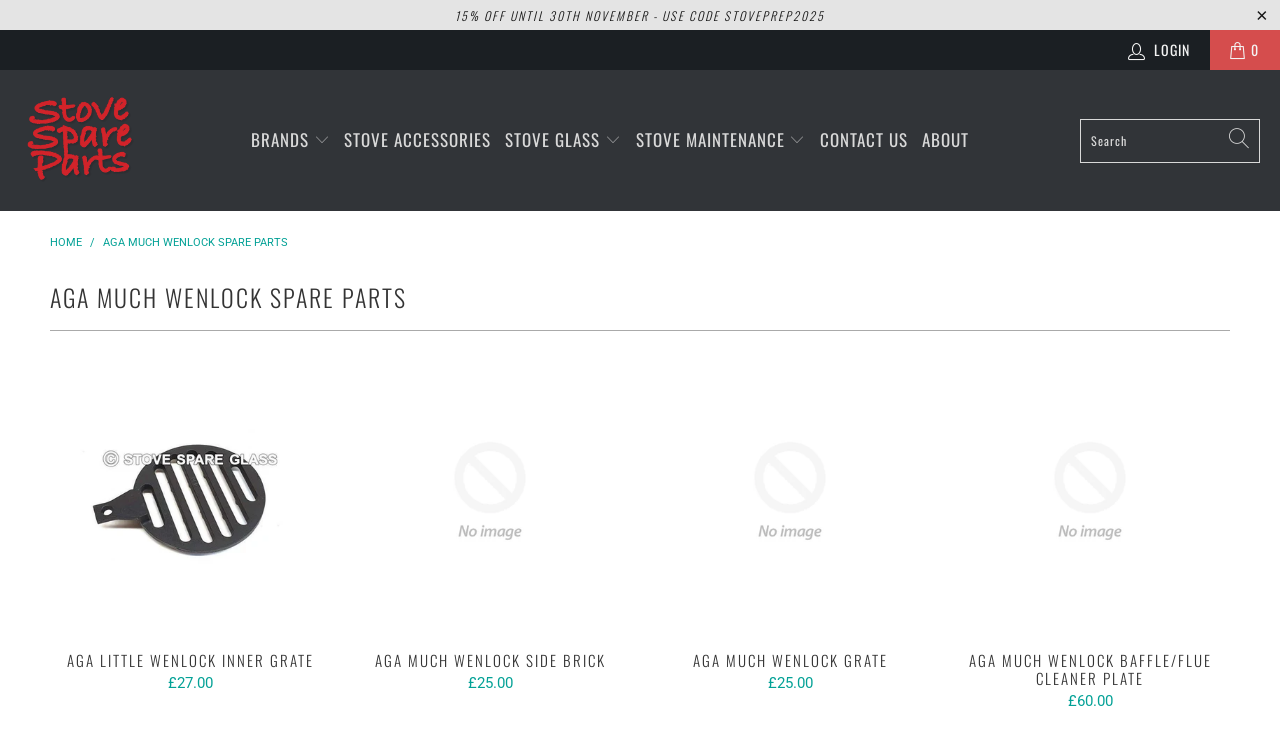

--- FILE ---
content_type: text/html; charset=utf-8
request_url: https://www.stovespareparts.com/collections/aga-much-wenlock-spare-parts
body_size: 20240
content:


 <!DOCTYPE html>
<html lang="en"> <head> <meta charset="utf-8"> <meta http-equiv="cleartype" content="on"> <meta name="robots" content="index,follow"> <!-- Mobile Specific Metas --> <meta name="HandheldFriendly" content="True"> <meta name="MobileOptimized" content="320"> <meta name="viewport" content="width=device-width,initial-scale=1"> <meta name="theme-color" content="#ffffff"> <title>
      Aga Much Wenlock Spare Parts - StoveSpareParts</title> <link rel="preconnect dns-prefetch" href="https://fonts.shopifycdn.com" /> <link rel="preconnect dns-prefetch" href="https://cdn.shopify.com" /> <link rel="preconnect dns-prefetch" href="https://v.shopify.com" /> <link rel="preconnect dns-prefetch" href="https://cdn.shopifycloud.com" /> <link rel="stylesheet" href="https://cdnjs.cloudflare.com/ajax/libs/fancybox/3.5.6/jquery.fancybox.css"> <!-- Stylesheets for Turbo "6.1.2" --> <link href="//www.stovespareparts.com/cdn/shop/t/4/assets/styles.css?v=157596907221288148311762252114" rel="stylesheet" type="text/css" media="all" /> <script>
      window.lazySizesConfig = window.lazySizesConfig || {};

      lazySizesConfig.expand = 300;
      lazySizesConfig.loadHidden = false;

      /*! lazysizes - v5.2.2 - bgset plugin */
      !function(e,t){var a=function(){t(e.lazySizes),e.removeEventListener("lazyunveilread",a,!0)};t=t.bind(null,e,e.document),"object"==typeof module&&module.exports?t(require("lazysizes")):"function"==typeof define&&define.amd?define(["lazysizes"],t):e.lazySizes?a():e.addEventListener("lazyunveilread",a,!0)}(window,function(e,z,g){"use strict";var c,y,b,f,i,s,n,v,m;e.addEventListener&&(c=g.cfg,y=/\s+/g,b=/\s*\|\s+|\s+\|\s*/g,f=/^(.+?)(?:\s+\[\s*(.+?)\s*\])(?:\s+\[\s*(.+?)\s*\])?$/,i=/^\s*\(*\s*type\s*:\s*(.+?)\s*\)*\s*$/,s=/\(|\)|'/,n={contain:1,cover:1},v=function(e,t){var a;t&&((a=t.match(i))&&a[1]?e.setAttribute("type",a[1]):e.setAttribute("media",c.customMedia[t]||t))},m=function(e){var t,a,i,r;e.target._lazybgset&&(a=(t=e.target)._lazybgset,(i=t.currentSrc||t.src)&&((r=g.fire(a,"bgsetproxy",{src:i,useSrc:s.test(i)?JSON.stringify(i):i})).defaultPrevented||(a.style.backgroundImage="url("+r.detail.useSrc+")")),t._lazybgsetLoading&&(g.fire(a,"_lazyloaded",{},!1,!0),delete t._lazybgsetLoading))},addEventListener("lazybeforeunveil",function(e){var t,a,i,r,s,n,l,d,o,u;!e.defaultPrevented&&(t=e.target.getAttribute("data-bgset"))&&(o=e.target,(u=z.createElement("img")).alt="",u._lazybgsetLoading=!0,e.detail.firesLoad=!0,a=t,i=o,r=u,s=z.createElement("picture"),n=i.getAttribute(c.sizesAttr),l=i.getAttribute("data-ratio"),d=i.getAttribute("data-optimumx"),i._lazybgset&&i._lazybgset.parentNode==i&&i.removeChild(i._lazybgset),Object.defineProperty(r,"_lazybgset",{value:i,writable:!0}),Object.defineProperty(i,"_lazybgset",{value:s,writable:!0}),a=a.replace(y," ").split(b),s.style.display="none",r.className=c.lazyClass,1!=a.length||n||(n="auto"),a.forEach(function(e){var t,a=z.createElement("source");n&&"auto"!=n&&a.setAttribute("sizes",n),(t=e.match(f))?(a.setAttribute(c.srcsetAttr,t[1]),v(a,t[2]),v(a,t[3])):a.setAttribute(c.srcsetAttr,e),s.appendChild(a)}),n&&(r.setAttribute(c.sizesAttr,n),i.removeAttribute(c.sizesAttr),i.removeAttribute("sizes")),d&&r.setAttribute("data-optimumx",d),l&&r.setAttribute("data-ratio",l),s.appendChild(r),i.appendChild(s),setTimeout(function(){g.loader.unveil(u),g.rAF(function(){g.fire(u,"_lazyloaded",{},!0,!0),u.complete&&m({target:u})})}))}),z.addEventListener("load",m,!0),e.addEventListener("lazybeforesizes",function(e){var t,a,i,r;e.detail.instance==g&&e.target._lazybgset&&e.detail.dataAttr&&(t=e.target._lazybgset,i=t,r=(getComputedStyle(i)||{getPropertyValue:function(){}}).getPropertyValue("background-size"),!n[r]&&n[i.style.backgroundSize]&&(r=i.style.backgroundSize),n[a=r]&&(e.target._lazysizesParentFit=a,g.rAF(function(){e.target.setAttribute("data-parent-fit",a),e.target._lazysizesParentFit&&delete e.target._lazysizesParentFit})))},!0),z.documentElement.addEventListener("lazybeforesizes",function(e){var t,a;!e.defaultPrevented&&e.target._lazybgset&&e.detail.instance==g&&(e.detail.width=(t=e.target._lazybgset,a=g.gW(t,t.parentNode),(!t._lazysizesWidth||a>t._lazysizesWidth)&&(t._lazysizesWidth=a),t._lazysizesWidth))}))});

      /*! lazysizes - v5.2.2 */
      !function(e){var t=function(u,D,f){"use strict";var k,H;if(function(){var e;var t={lazyClass:"lazyload",loadedClass:"lazyloaded",loadingClass:"lazyloading",preloadClass:"lazypreload",errorClass:"lazyerror",autosizesClass:"lazyautosizes",srcAttr:"data-src",srcsetAttr:"data-srcset",sizesAttr:"data-sizes",minSize:40,customMedia:{},init:true,expFactor:1.5,hFac:.8,loadMode:2,loadHidden:true,ricTimeout:0,throttleDelay:125};H=u.lazySizesConfig||u.lazysizesConfig||{};for(e in t){if(!(e in H)){H[e]=t[e]}}}(),!D||!D.getElementsByClassName){return{init:function(){},cfg:H,noSupport:true}}var O=D.documentElement,a=u.HTMLPictureElement,P="addEventListener",$="getAttribute",q=u[P].bind(u),I=u.setTimeout,U=u.requestAnimationFrame||I,l=u.requestIdleCallback,j=/^picture$/i,r=["load","error","lazyincluded","_lazyloaded"],i={},G=Array.prototype.forEach,J=function(e,t){if(!i[t]){i[t]=new RegExp("(\\s|^)"+t+"(\\s|$)")}return i[t].test(e[$]("class")||"")&&i[t]},K=function(e,t){if(!J(e,t)){e.setAttribute("class",(e[$]("class")||"").trim()+" "+t)}},Q=function(e,t){var i;if(i=J(e,t)){e.setAttribute("class",(e[$]("class")||"").replace(i," "))}},V=function(t,i,e){var a=e?P:"removeEventListener";if(e){V(t,i)}r.forEach(function(e){t[a](e,i)})},X=function(e,t,i,a,r){var n=D.createEvent("Event");if(!i){i={}}i.instance=k;n.initEvent(t,!a,!r);n.detail=i;e.dispatchEvent(n);return n},Y=function(e,t){var i;if(!a&&(i=u.picturefill||H.pf)){if(t&&t.src&&!e[$]("srcset")){e.setAttribute("srcset",t.src)}i({reevaluate:true,elements:[e]})}else if(t&&t.src){e.src=t.src}},Z=function(e,t){return(getComputedStyle(e,null)||{})[t]},s=function(e,t,i){i=i||e.offsetWidth;while(i<H.minSize&&t&&!e._lazysizesWidth){i=t.offsetWidth;t=t.parentNode}return i},ee=function(){var i,a;var t=[];var r=[];var n=t;var s=function(){var e=n;n=t.length?r:t;i=true;a=false;while(e.length){e.shift()()}i=false};var e=function(e,t){if(i&&!t){e.apply(this,arguments)}else{n.push(e);if(!a){a=true;(D.hidden?I:U)(s)}}};e._lsFlush=s;return e}(),te=function(i,e){return e?function(){ee(i)}:function(){var e=this;var t=arguments;ee(function(){i.apply(e,t)})}},ie=function(e){var i;var a=0;var r=H.throttleDelay;var n=H.ricTimeout;var t=function(){i=false;a=f.now();e()};var s=l&&n>49?function(){l(t,{timeout:n});if(n!==H.ricTimeout){n=H.ricTimeout}}:te(function(){I(t)},true);return function(e){var t;if(e=e===true){n=33}if(i){return}i=true;t=r-(f.now()-a);if(t<0){t=0}if(e||t<9){s()}else{I(s,t)}}},ae=function(e){var t,i;var a=99;var r=function(){t=null;e()};var n=function(){var e=f.now()-i;if(e<a){I(n,a-e)}else{(l||r)(r)}};return function(){i=f.now();if(!t){t=I(n,a)}}},e=function(){var v,m,c,h,e;var y,z,g,p,C,b,A;var n=/^img$/i;var d=/^iframe$/i;var E="onscroll"in u&&!/(gle|ing)bot/.test(navigator.userAgent);var _=0;var w=0;var N=0;var M=-1;var x=function(e){N--;if(!e||N<0||!e.target){N=0}};var W=function(e){if(A==null){A=Z(D.body,"visibility")=="hidden"}return A||!(Z(e.parentNode,"visibility")=="hidden"&&Z(e,"visibility")=="hidden")};var S=function(e,t){var i;var a=e;var r=W(e);g-=t;b+=t;p-=t;C+=t;while(r&&(a=a.offsetParent)&&a!=D.body&&a!=O){r=(Z(a,"opacity")||1)>0;if(r&&Z(a,"overflow")!="visible"){i=a.getBoundingClientRect();r=C>i.left&&p<i.right&&b>i.top-1&&g<i.bottom+1}}return r};var t=function(){var e,t,i,a,r,n,s,l,o,u,f,c;var d=k.elements;if((h=H.loadMode)&&N<8&&(e=d.length)){t=0;M++;for(;t<e;t++){if(!d[t]||d[t]._lazyRace){continue}if(!E||k.prematureUnveil&&k.prematureUnveil(d[t])){R(d[t]);continue}if(!(l=d[t][$]("data-expand"))||!(n=l*1)){n=w}if(!u){u=!H.expand||H.expand<1?O.clientHeight>500&&O.clientWidth>500?500:370:H.expand;k._defEx=u;f=u*H.expFactor;c=H.hFac;A=null;if(w<f&&N<1&&M>2&&h>2&&!D.hidden){w=f;M=0}else if(h>1&&M>1&&N<6){w=u}else{w=_}}if(o!==n){y=innerWidth+n*c;z=innerHeight+n;s=n*-1;o=n}i=d[t].getBoundingClientRect();if((b=i.bottom)>=s&&(g=i.top)<=z&&(C=i.right)>=s*c&&(p=i.left)<=y&&(b||C||p||g)&&(H.loadHidden||W(d[t]))&&(m&&N<3&&!l&&(h<3||M<4)||S(d[t],n))){R(d[t]);r=true;if(N>9){break}}else if(!r&&m&&!a&&N<4&&M<4&&h>2&&(v[0]||H.preloadAfterLoad)&&(v[0]||!l&&(b||C||p||g||d[t][$](H.sizesAttr)!="auto"))){a=v[0]||d[t]}}if(a&&!r){R(a)}}};var i=ie(t);var B=function(e){var t=e.target;if(t._lazyCache){delete t._lazyCache;return}x(e);K(t,H.loadedClass);Q(t,H.loadingClass);V(t,L);X(t,"lazyloaded")};var a=te(B);var L=function(e){a({target:e.target})};var T=function(t,i){try{t.contentWindow.location.replace(i)}catch(e){t.src=i}};var F=function(e){var t;var i=e[$](H.srcsetAttr);if(t=H.customMedia[e[$]("data-media")||e[$]("media")]){e.setAttribute("media",t)}if(i){e.setAttribute("srcset",i)}};var s=te(function(t,e,i,a,r){var n,s,l,o,u,f;if(!(u=X(t,"lazybeforeunveil",e)).defaultPrevented){if(a){if(i){K(t,H.autosizesClass)}else{t.setAttribute("sizes",a)}}s=t[$](H.srcsetAttr);n=t[$](H.srcAttr);if(r){l=t.parentNode;o=l&&j.test(l.nodeName||"")}f=e.firesLoad||"src"in t&&(s||n||o);u={target:t};K(t,H.loadingClass);if(f){clearTimeout(c);c=I(x,2500);V(t,L,true)}if(o){G.call(l.getElementsByTagName("source"),F)}if(s){t.setAttribute("srcset",s)}else if(n&&!o){if(d.test(t.nodeName)){T(t,n)}else{t.src=n}}if(r&&(s||o)){Y(t,{src:n})}}if(t._lazyRace){delete t._lazyRace}Q(t,H.lazyClass);ee(function(){var e=t.complete&&t.naturalWidth>1;if(!f||e){if(e){K(t,"ls-is-cached")}B(u);t._lazyCache=true;I(function(){if("_lazyCache"in t){delete t._lazyCache}},9)}if(t.loading=="lazy"){N--}},true)});var R=function(e){if(e._lazyRace){return}var t;var i=n.test(e.nodeName);var a=i&&(e[$](H.sizesAttr)||e[$]("sizes"));var r=a=="auto";if((r||!m)&&i&&(e[$]("src")||e.srcset)&&!e.complete&&!J(e,H.errorClass)&&J(e,H.lazyClass)){return}t=X(e,"lazyunveilread").detail;if(r){re.updateElem(e,true,e.offsetWidth)}e._lazyRace=true;N++;s(e,t,r,a,i)};var r=ae(function(){H.loadMode=3;i()});var l=function(){if(H.loadMode==3){H.loadMode=2}r()};var o=function(){if(m){return}if(f.now()-e<999){I(o,999);return}m=true;H.loadMode=3;i();q("scroll",l,true)};return{_:function(){e=f.now();k.elements=D.getElementsByClassName(H.lazyClass);v=D.getElementsByClassName(H.lazyClass+" "+H.preloadClass);q("scroll",i,true);q("resize",i,true);q("pageshow",function(e){if(e.persisted){var t=D.querySelectorAll("."+H.loadingClass);if(t.length&&t.forEach){U(function(){t.forEach(function(e){if(e.complete){R(e)}})})}}});if(u.MutationObserver){new MutationObserver(i).observe(O,{childList:true,subtree:true,attributes:true})}else{O[P]("DOMNodeInserted",i,true);O[P]("DOMAttrModified",i,true);setInterval(i,999)}q("hashchange",i,true);["focus","mouseover","click","load","transitionend","animationend"].forEach(function(e){D[P](e,i,true)});if(/d$|^c/.test(D.readyState)){o()}else{q("load",o);D[P]("DOMContentLoaded",i);I(o,2e4)}if(k.elements.length){t();ee._lsFlush()}else{i()}},checkElems:i,unveil:R,_aLSL:l}}(),re=function(){var i;var n=te(function(e,t,i,a){var r,n,s;e._lazysizesWidth=a;a+="px";e.setAttribute("sizes",a);if(j.test(t.nodeName||"")){r=t.getElementsByTagName("source");for(n=0,s=r.length;n<s;n++){r[n].setAttribute("sizes",a)}}if(!i.detail.dataAttr){Y(e,i.detail)}});var a=function(e,t,i){var a;var r=e.parentNode;if(r){i=s(e,r,i);a=X(e,"lazybeforesizes",{width:i,dataAttr:!!t});if(!a.defaultPrevented){i=a.detail.width;if(i&&i!==e._lazysizesWidth){n(e,r,a,i)}}}};var e=function(){var e;var t=i.length;if(t){e=0;for(;e<t;e++){a(i[e])}}};var t=ae(e);return{_:function(){i=D.getElementsByClassName(H.autosizesClass);q("resize",t)},checkElems:t,updateElem:a}}(),t=function(){if(!t.i&&D.getElementsByClassName){t.i=true;re._();e._()}};return I(function(){H.init&&t()}),k={cfg:H,autoSizer:re,loader:e,init:t,uP:Y,aC:K,rC:Q,hC:J,fire:X,gW:s,rAF:ee}}(e,e.document,Date);e.lazySizes=t,"object"==typeof module&&module.exports&&(module.exports=t)}("undefined"!=typeof window?window:{});</script> <link rel="shortcut icon" type="image/x-icon" href="//www.stovespareparts.com/cdn/shop/files/SSP_Logo_180x180.jpg?v=1662027757"> <link rel="apple-touch-icon" href="//www.stovespareparts.com/cdn/shop/files/SSP_Logo_180x180.jpg?v=1662027757"/> <link rel="apple-touch-icon" sizes="57x57" href="//www.stovespareparts.com/cdn/shop/files/SSP_Logo_57x57.jpg?v=1662027757"/> <link rel="apple-touch-icon" sizes="60x60" href="//www.stovespareparts.com/cdn/shop/files/SSP_Logo_60x60.jpg?v=1662027757"/> <link rel="apple-touch-icon" sizes="72x72" href="//www.stovespareparts.com/cdn/shop/files/SSP_Logo_72x72.jpg?v=1662027757"/> <link rel="apple-touch-icon" sizes="76x76" href="//www.stovespareparts.com/cdn/shop/files/SSP_Logo_76x76.jpg?v=1662027757"/> <link rel="apple-touch-icon" sizes="114x114" href="//www.stovespareparts.com/cdn/shop/files/SSP_Logo_114x114.jpg?v=1662027757"/> <link rel="apple-touch-icon" sizes="180x180" href="//www.stovespareparts.com/cdn/shop/files/SSP_Logo_180x180.jpg?v=1662027757"/> <link rel="apple-touch-icon" sizes="228x228" href="//www.stovespareparts.com/cdn/shop/files/SSP_Logo_228x228.jpg?v=1662027757"/> <link rel="canonical" href="https://www.stovespareparts.com/collections/aga-much-wenlock-spare-parts" /> <script>window.performance && window.performance.mark && window.performance.mark('shopify.content_for_header.start');</script><meta id="shopify-digital-wallet" name="shopify-digital-wallet" content="/57717555385/digital_wallets/dialog">
<meta name="shopify-checkout-api-token" content="50b636ad6ed76bfec1b1bfbfb19a93f9">
<meta id="in-context-paypal-metadata" data-shop-id="57717555385" data-venmo-supported="false" data-environment="production" data-locale="en_US" data-paypal-v4="true" data-currency="GBP">
<link rel="alternate" type="application/atom+xml" title="Feed" href="/collections/aga-much-wenlock-spare-parts.atom" />
<link rel="alternate" type="application/json+oembed" href="https://www.stovespareparts.com/collections/aga-much-wenlock-spare-parts.oembed">
<script async="async" src="/checkouts/internal/preloads.js?locale=en-GB"></script>
<link rel="preconnect" href="https://shop.app" crossorigin="anonymous">
<script async="async" src="https://shop.app/checkouts/internal/preloads.js?locale=en-GB&shop_id=57717555385" crossorigin="anonymous"></script>
<script id="apple-pay-shop-capabilities" type="application/json">{"shopId":57717555385,"countryCode":"GB","currencyCode":"GBP","merchantCapabilities":["supports3DS"],"merchantId":"gid:\/\/shopify\/Shop\/57717555385","merchantName":"StoveSpareParts","requiredBillingContactFields":["postalAddress","email","phone"],"requiredShippingContactFields":["postalAddress","email","phone"],"shippingType":"shipping","supportedNetworks":["visa","maestro","masterCard","discover","elo"],"total":{"type":"pending","label":"StoveSpareParts","amount":"1.00"},"shopifyPaymentsEnabled":true,"supportsSubscriptions":true}</script>
<script id="shopify-features" type="application/json">{"accessToken":"50b636ad6ed76bfec1b1bfbfb19a93f9","betas":["rich-media-storefront-analytics"],"domain":"www.stovespareparts.com","predictiveSearch":true,"shopId":57717555385,"locale":"en"}</script>
<script>var Shopify = Shopify || {};
Shopify.shop = "stovespareparts.myshopify.com";
Shopify.locale = "en";
Shopify.currency = {"active":"GBP","rate":"1.0"};
Shopify.country = "GB";
Shopify.theme = {"name":"Turbo - HC - 06 Jul '21","id":124767764665,"schema_name":"Turbo","schema_version":"6.1.2","theme_store_id":null,"role":"main"};
Shopify.theme.handle = "null";
Shopify.theme.style = {"id":null,"handle":null};
Shopify.cdnHost = "www.stovespareparts.com/cdn";
Shopify.routes = Shopify.routes || {};
Shopify.routes.root = "/";</script>
<script type="module">!function(o){(o.Shopify=o.Shopify||{}).modules=!0}(window);</script>
<script>!function(o){function n(){var o=[];function n(){o.push(Array.prototype.slice.apply(arguments))}return n.q=o,n}var t=o.Shopify=o.Shopify||{};t.loadFeatures=n(),t.autoloadFeatures=n()}(window);</script>
<script>
  window.ShopifyPay = window.ShopifyPay || {};
  window.ShopifyPay.apiHost = "shop.app\/pay";
  window.ShopifyPay.redirectState = null;
</script>
<script id="shop-js-analytics" type="application/json">{"pageType":"collection"}</script>
<script defer="defer" async type="module" src="//www.stovespareparts.com/cdn/shopifycloud/shop-js/modules/v2/client.init-shop-cart-sync_D0dqhulL.en.esm.js"></script>
<script defer="defer" async type="module" src="//www.stovespareparts.com/cdn/shopifycloud/shop-js/modules/v2/chunk.common_CpVO7qML.esm.js"></script>
<script type="module">
  await import("//www.stovespareparts.com/cdn/shopifycloud/shop-js/modules/v2/client.init-shop-cart-sync_D0dqhulL.en.esm.js");
await import("//www.stovespareparts.com/cdn/shopifycloud/shop-js/modules/v2/chunk.common_CpVO7qML.esm.js");

  window.Shopify.SignInWithShop?.initShopCartSync?.({"fedCMEnabled":true,"windoidEnabled":true});

</script>
<script>
  window.Shopify = window.Shopify || {};
  if (!window.Shopify.featureAssets) window.Shopify.featureAssets = {};
  window.Shopify.featureAssets['shop-js'] = {"shop-cart-sync":["modules/v2/client.shop-cart-sync_D9bwt38V.en.esm.js","modules/v2/chunk.common_CpVO7qML.esm.js"],"init-fed-cm":["modules/v2/client.init-fed-cm_BJ8NPuHe.en.esm.js","modules/v2/chunk.common_CpVO7qML.esm.js"],"init-shop-email-lookup-coordinator":["modules/v2/client.init-shop-email-lookup-coordinator_pVrP2-kG.en.esm.js","modules/v2/chunk.common_CpVO7qML.esm.js"],"shop-cash-offers":["modules/v2/client.shop-cash-offers_CNh7FWN-.en.esm.js","modules/v2/chunk.common_CpVO7qML.esm.js","modules/v2/chunk.modal_DKF6x0Jh.esm.js"],"init-shop-cart-sync":["modules/v2/client.init-shop-cart-sync_D0dqhulL.en.esm.js","modules/v2/chunk.common_CpVO7qML.esm.js"],"init-windoid":["modules/v2/client.init-windoid_DaoAelzT.en.esm.js","modules/v2/chunk.common_CpVO7qML.esm.js"],"shop-toast-manager":["modules/v2/client.shop-toast-manager_1DND8Tac.en.esm.js","modules/v2/chunk.common_CpVO7qML.esm.js"],"pay-button":["modules/v2/client.pay-button_CFeQi1r6.en.esm.js","modules/v2/chunk.common_CpVO7qML.esm.js"],"shop-button":["modules/v2/client.shop-button_Ca94MDdQ.en.esm.js","modules/v2/chunk.common_CpVO7qML.esm.js"],"shop-login-button":["modules/v2/client.shop-login-button_DPYNfp1Z.en.esm.js","modules/v2/chunk.common_CpVO7qML.esm.js","modules/v2/chunk.modal_DKF6x0Jh.esm.js"],"avatar":["modules/v2/client.avatar_BTnouDA3.en.esm.js"],"shop-follow-button":["modules/v2/client.shop-follow-button_BMKh4nJE.en.esm.js","modules/v2/chunk.common_CpVO7qML.esm.js","modules/v2/chunk.modal_DKF6x0Jh.esm.js"],"init-customer-accounts-sign-up":["modules/v2/client.init-customer-accounts-sign-up_CJXi5kRN.en.esm.js","modules/v2/client.shop-login-button_DPYNfp1Z.en.esm.js","modules/v2/chunk.common_CpVO7qML.esm.js","modules/v2/chunk.modal_DKF6x0Jh.esm.js"],"init-shop-for-new-customer-accounts":["modules/v2/client.init-shop-for-new-customer-accounts_BoBxkgWu.en.esm.js","modules/v2/client.shop-login-button_DPYNfp1Z.en.esm.js","modules/v2/chunk.common_CpVO7qML.esm.js","modules/v2/chunk.modal_DKF6x0Jh.esm.js"],"init-customer-accounts":["modules/v2/client.init-customer-accounts_DCuDTzpR.en.esm.js","modules/v2/client.shop-login-button_DPYNfp1Z.en.esm.js","modules/v2/chunk.common_CpVO7qML.esm.js","modules/v2/chunk.modal_DKF6x0Jh.esm.js"],"checkout-modal":["modules/v2/client.checkout-modal_U_3e4VxF.en.esm.js","modules/v2/chunk.common_CpVO7qML.esm.js","modules/v2/chunk.modal_DKF6x0Jh.esm.js"],"lead-capture":["modules/v2/client.lead-capture_DEgn0Z8u.en.esm.js","modules/v2/chunk.common_CpVO7qML.esm.js","modules/v2/chunk.modal_DKF6x0Jh.esm.js"],"shop-login":["modules/v2/client.shop-login_CoM5QKZ_.en.esm.js","modules/v2/chunk.common_CpVO7qML.esm.js","modules/v2/chunk.modal_DKF6x0Jh.esm.js"],"payment-terms":["modules/v2/client.payment-terms_BmrqWn8r.en.esm.js","modules/v2/chunk.common_CpVO7qML.esm.js","modules/v2/chunk.modal_DKF6x0Jh.esm.js"]};
</script>
<script>(function() {
  var isLoaded = false;
  function asyncLoad() {
    if (isLoaded) return;
    isLoaded = true;
    var urls = ["https:\/\/cdn.s3.pop-convert.com\/pcjs.production.min.js?unique_id=stovespareparts.myshopify.com\u0026shop=stovespareparts.myshopify.com","https:\/\/script.pop-convert.com\/new-micro\/production.pc.min.js?unique_id=stovespareparts.myshopify.com\u0026shop=stovespareparts.myshopify.com"];
    for (var i = 0; i <urls.length; i++) {
      var s = document.createElement('script');
      s.type = 'text/javascript';
      s.async = true;
      s.src = urls[i];
      var x = document.getElementsByTagName('script')[0];
      x.parentNode.insertBefore(s, x);
    }
  };
  if(window.attachEvent) {
    window.attachEvent('onload', asyncLoad);
  } else {
    window.addEventListener('load', asyncLoad, false);
  }
})();</script>
<script id="__st">var __st={"a":57717555385,"offset":0,"reqid":"3ced8094-65b3-4648-b29d-0177c48e690b-1763769918","pageurl":"www.stovespareparts.com\/collections\/aga-much-wenlock-spare-parts","u":"88e4d6dcc669","p":"collection","rtyp":"collection","rid":271297249465};</script>
<script>window.ShopifyPaypalV4VisibilityTracking = true;</script>
<script id="captcha-bootstrap">!function(){'use strict';const t='contact',e='account',n='new_comment',o=[[t,t],['blogs',n],['comments',n],[t,'customer']],c=[[e,'customer_login'],[e,'guest_login'],[e,'recover_customer_password'],[e,'create_customer']],r=t=>t.map((([t,e])=>`form[action*='/${t}']:not([data-nocaptcha='true']) input[name='form_type'][value='${e}']`)).join(','),a=t=>()=>t?[...document.querySelectorAll(t)].map((t=>t.form)):[];function s(){const t=[...o],e=r(t);return a(e)}const i='password',u='form_key',d=['recaptcha-v3-token','g-recaptcha-response','h-captcha-response',i],f=()=>{try{return window.sessionStorage}catch{return}},m='__shopify_v',_=t=>t.elements[u];function p(t,e,n=!1){try{const o=window.sessionStorage,c=JSON.parse(o.getItem(e)),{data:r}=function(t){const{data:e,action:n}=t;return t[m]||n?{data:e,action:n}:{data:t,action:n}}(c);for(const[e,n]of Object.entries(r))t.elements[e]&&(t.elements[e].value=n);n&&o.removeItem(e)}catch(o){console.error('form repopulation failed',{error:o})}}const l='form_type',E='cptcha';function T(t){t.dataset[E]=!0}const w=window,h=w.document,L='Shopify',v='ce_forms',y='captcha';let A=!1;((t,e)=>{const n=(g='f06e6c50-85a8-45c8-87d0-21a2b65856fe',I='https://cdn.shopify.com/shopifycloud/storefront-forms-hcaptcha/ce_storefront_forms_captcha_hcaptcha.v1.5.2.iife.js',D={infoText:'Protected by hCaptcha',privacyText:'Privacy',termsText:'Terms'},(t,e,n)=>{const o=w[L][v],c=o.bindForm;if(c)return c(t,g,e,D).then(n);var r;o.q.push([[t,g,e,D],n]),r=I,A||(h.body.append(Object.assign(h.createElement('script'),{id:'captcha-provider',async:!0,src:r})),A=!0)});var g,I,D;w[L]=w[L]||{},w[L][v]=w[L][v]||{},w[L][v].q=[],w[L][y]=w[L][y]||{},w[L][y].protect=function(t,e){n(t,void 0,e),T(t)},Object.freeze(w[L][y]),function(t,e,n,w,h,L){const[v,y,A,g]=function(t,e,n){const i=e?o:[],u=t?c:[],d=[...i,...u],f=r(d),m=r(i),_=r(d.filter((([t,e])=>n.includes(e))));return[a(f),a(m),a(_),s()]}(w,h,L),I=t=>{const e=t.target;return e instanceof HTMLFormElement?e:e&&e.form},D=t=>v().includes(t);t.addEventListener('submit',(t=>{const e=I(t);if(!e)return;const n=D(e)&&!e.dataset.hcaptchaBound&&!e.dataset.recaptchaBound,o=_(e),c=g().includes(e)&&(!o||!o.value);(n||c)&&t.preventDefault(),c&&!n&&(function(t){try{if(!f())return;!function(t){const e=f();if(!e)return;const n=_(t);if(!n)return;const o=n.value;o&&e.removeItem(o)}(t);const e=Array.from(Array(32),(()=>Math.random().toString(36)[2])).join('');!function(t,e){_(t)||t.append(Object.assign(document.createElement('input'),{type:'hidden',name:u})),t.elements[u].value=e}(t,e),function(t,e){const n=f();if(!n)return;const o=[...t.querySelectorAll(`input[type='${i}']`)].map((({name:t})=>t)),c=[...d,...o],r={};for(const[a,s]of new FormData(t).entries())c.includes(a)||(r[a]=s);n.setItem(e,JSON.stringify({[m]:1,action:t.action,data:r}))}(t,e)}catch(e){console.error('failed to persist form',e)}}(e),e.submit())}));const S=(t,e)=>{t&&!t.dataset[E]&&(n(t,e.some((e=>e===t))),T(t))};for(const o of['focusin','change'])t.addEventListener(o,(t=>{const e=I(t);D(e)&&S(e,y())}));const B=e.get('form_key'),M=e.get(l),P=B&&M;t.addEventListener('DOMContentLoaded',(()=>{const t=y();if(P)for(const e of t)e.elements[l].value===M&&p(e,B);[...new Set([...A(),...v().filter((t=>'true'===t.dataset.shopifyCaptcha))])].forEach((e=>S(e,t)))}))}(h,new URLSearchParams(w.location.search),n,t,e,['guest_login'])})(!0,!0)}();</script>
<script integrity="sha256-52AcMU7V7pcBOXWImdc/TAGTFKeNjmkeM1Pvks/DTgc=" data-source-attribution="shopify.loadfeatures" defer="defer" src="//www.stovespareparts.com/cdn/shopifycloud/storefront/assets/storefront/load_feature-81c60534.js" crossorigin="anonymous"></script>
<script crossorigin="anonymous" defer="defer" src="//www.stovespareparts.com/cdn/shopifycloud/storefront/assets/shopify_pay/storefront-65b4c6d7.js?v=20250812"></script>
<script data-source-attribution="shopify.dynamic_checkout.dynamic.init">var Shopify=Shopify||{};Shopify.PaymentButton=Shopify.PaymentButton||{isStorefrontPortableWallets:!0,init:function(){window.Shopify.PaymentButton.init=function(){};var t=document.createElement("script");t.src="https://www.stovespareparts.com/cdn/shopifycloud/portable-wallets/latest/portable-wallets.en.js",t.type="module",document.head.appendChild(t)}};
</script>
<script data-source-attribution="shopify.dynamic_checkout.buyer_consent">
  function portableWalletsHideBuyerConsent(e){var t=document.getElementById("shopify-buyer-consent"),n=document.getElementById("shopify-subscription-policy-button");t&&n&&(t.classList.add("hidden"),t.setAttribute("aria-hidden","true"),n.removeEventListener("click",e))}function portableWalletsShowBuyerConsent(e){var t=document.getElementById("shopify-buyer-consent"),n=document.getElementById("shopify-subscription-policy-button");t&&n&&(t.classList.remove("hidden"),t.removeAttribute("aria-hidden"),n.addEventListener("click",e))}window.Shopify?.PaymentButton&&(window.Shopify.PaymentButton.hideBuyerConsent=portableWalletsHideBuyerConsent,window.Shopify.PaymentButton.showBuyerConsent=portableWalletsShowBuyerConsent);
</script>
<script data-source-attribution="shopify.dynamic_checkout.cart.bootstrap">document.addEventListener("DOMContentLoaded",(function(){function t(){return document.querySelector("shopify-accelerated-checkout-cart, shopify-accelerated-checkout")}if(t())Shopify.PaymentButton.init();else{new MutationObserver((function(e,n){t()&&(Shopify.PaymentButton.init(),n.disconnect())})).observe(document.body,{childList:!0,subtree:!0})}}));
</script>
<link id="shopify-accelerated-checkout-styles" rel="stylesheet" media="screen" href="https://www.stovespareparts.com/cdn/shopifycloud/portable-wallets/latest/accelerated-checkout-backwards-compat.css" crossorigin="anonymous">
<style id="shopify-accelerated-checkout-cart">
        #shopify-buyer-consent {
  margin-top: 1em;
  display: inline-block;
  width: 100%;
}

#shopify-buyer-consent.hidden {
  display: none;
}

#shopify-subscription-policy-button {
  background: none;
  border: none;
  padding: 0;
  text-decoration: underline;
  font-size: inherit;
  cursor: pointer;
}

#shopify-subscription-policy-button::before {
  box-shadow: none;
}

      </style>

<script>window.performance && window.performance.mark && window.performance.mark('shopify.content_for_header.end');</script>

    

<meta name="author" content="StoveSpareParts">
<meta property="og:url" content="https://www.stovespareparts.com/collections/aga-much-wenlock-spare-parts">
<meta property="og:site_name" content="StoveSpareParts"> <meta property="og:type" content="product.group"> <meta property="og:title" content="Aga Much Wenlock Spare Parts"> <meta property="og:image" content="https://www.stovespareparts.com/cdn/shop/collections/aga-much-wenlock-classic-multi-fuel-wood-burning-stove-aga-stoves-2_2000x_06213aff-2bd4-405a-a1bb-e95ba378e1ec_600x.jpg?v=1661854055"> <meta property="og:image:secure_url" content="https://www.stovespareparts.com/cdn/shop/collections/aga-much-wenlock-classic-multi-fuel-wood-burning-stove-aga-stoves-2_2000x_06213aff-2bd4-405a-a1bb-e95ba378e1ec_600x.jpg?v=1661854055"> <meta property="og:image:width" content="768"> <meta property="og:image:height" content="768"> <meta property="og:image:alt" content="Aga Much Wenlock Spare Parts"> <meta property="og:image" content="https://www.stovespareparts.com/cdn/shop/products/Aga-Little-Wenlock-Inner-Grate_5b0b1069-7e16-4a7b-87f6-83c77077d21a_600x.jpg?v=1661853130"> <meta property="og:image:secure_url" content="https://www.stovespareparts.com/cdn/shop/products/Aga-Little-Wenlock-Inner-Grate_5b0b1069-7e16-4a7b-87f6-83c77077d21a_600x.jpg?v=1661853130"> <meta name="twitter:site" content="@shopify">

<meta name="twitter:card" content="summary"><link href="https://monorail-edge.shopifysvc.com" rel="dns-prefetch">
<script>(function(){if ("sendBeacon" in navigator && "performance" in window) {try {var session_token_from_headers = performance.getEntriesByType('navigation')[0].serverTiming.find(x => x.name == '_s').description;} catch {var session_token_from_headers = undefined;}var session_cookie_matches = document.cookie.match(/_shopify_s=([^;]*)/);var session_token_from_cookie = session_cookie_matches && session_cookie_matches.length === 2 ? session_cookie_matches[1] : "";var session_token = session_token_from_headers || session_token_from_cookie || "";function handle_abandonment_event(e) {var entries = performance.getEntries().filter(function(entry) {return /monorail-edge.shopifysvc.com/.test(entry.name);});if (!window.abandonment_tracked && entries.length === 0) {window.abandonment_tracked = true;var currentMs = Date.now();var navigation_start = performance.timing.navigationStart;var payload = {shop_id: 57717555385,url: window.location.href,navigation_start,duration: currentMs - navigation_start,session_token,page_type: "collection"};window.navigator.sendBeacon("https://monorail-edge.shopifysvc.com/v1/produce", JSON.stringify({schema_id: "online_store_buyer_site_abandonment/1.1",payload: payload,metadata: {event_created_at_ms: currentMs,event_sent_at_ms: currentMs}}));}}window.addEventListener('pagehide', handle_abandonment_event);}}());</script>
<script id="web-pixels-manager-setup">(function e(e,d,r,n,o){if(void 0===o&&(o={}),!Boolean(null===(a=null===(i=window.Shopify)||void 0===i?void 0:i.analytics)||void 0===a?void 0:a.replayQueue)){var i,a;window.Shopify=window.Shopify||{};var t=window.Shopify;t.analytics=t.analytics||{};var s=t.analytics;s.replayQueue=[],s.publish=function(e,d,r){return s.replayQueue.push([e,d,r]),!0};try{self.performance.mark("wpm:start")}catch(e){}var l=function(){var e={modern:/Edge?\/(1{2}[4-9]|1[2-9]\d|[2-9]\d{2}|\d{4,})\.\d+(\.\d+|)|Firefox\/(1{2}[4-9]|1[2-9]\d|[2-9]\d{2}|\d{4,})\.\d+(\.\d+|)|Chrom(ium|e)\/(9{2}|\d{3,})\.\d+(\.\d+|)|(Maci|X1{2}).+ Version\/(15\.\d+|(1[6-9]|[2-9]\d|\d{3,})\.\d+)([,.]\d+|)( \(\w+\)|)( Mobile\/\w+|) Safari\/|Chrome.+OPR\/(9{2}|\d{3,})\.\d+\.\d+|(CPU[ +]OS|iPhone[ +]OS|CPU[ +]iPhone|CPU IPhone OS|CPU iPad OS)[ +]+(15[._]\d+|(1[6-9]|[2-9]\d|\d{3,})[._]\d+)([._]\d+|)|Android:?[ /-](13[3-9]|1[4-9]\d|[2-9]\d{2}|\d{4,})(\.\d+|)(\.\d+|)|Android.+Firefox\/(13[5-9]|1[4-9]\d|[2-9]\d{2}|\d{4,})\.\d+(\.\d+|)|Android.+Chrom(ium|e)\/(13[3-9]|1[4-9]\d|[2-9]\d{2}|\d{4,})\.\d+(\.\d+|)|SamsungBrowser\/([2-9]\d|\d{3,})\.\d+/,legacy:/Edge?\/(1[6-9]|[2-9]\d|\d{3,})\.\d+(\.\d+|)|Firefox\/(5[4-9]|[6-9]\d|\d{3,})\.\d+(\.\d+|)|Chrom(ium|e)\/(5[1-9]|[6-9]\d|\d{3,})\.\d+(\.\d+|)([\d.]+$|.*Safari\/(?![\d.]+ Edge\/[\d.]+$))|(Maci|X1{2}).+ Version\/(10\.\d+|(1[1-9]|[2-9]\d|\d{3,})\.\d+)([,.]\d+|)( \(\w+\)|)( Mobile\/\w+|) Safari\/|Chrome.+OPR\/(3[89]|[4-9]\d|\d{3,})\.\d+\.\d+|(CPU[ +]OS|iPhone[ +]OS|CPU[ +]iPhone|CPU IPhone OS|CPU iPad OS)[ +]+(10[._]\d+|(1[1-9]|[2-9]\d|\d{3,})[._]\d+)([._]\d+|)|Android:?[ /-](13[3-9]|1[4-9]\d|[2-9]\d{2}|\d{4,})(\.\d+|)(\.\d+|)|Mobile Safari.+OPR\/([89]\d|\d{3,})\.\d+\.\d+|Android.+Firefox\/(13[5-9]|1[4-9]\d|[2-9]\d{2}|\d{4,})\.\d+(\.\d+|)|Android.+Chrom(ium|e)\/(13[3-9]|1[4-9]\d|[2-9]\d{2}|\d{4,})\.\d+(\.\d+|)|Android.+(UC? ?Browser|UCWEB|U3)[ /]?(15\.([5-9]|\d{2,})|(1[6-9]|[2-9]\d|\d{3,})\.\d+)\.\d+|SamsungBrowser\/(5\.\d+|([6-9]|\d{2,})\.\d+)|Android.+MQ{2}Browser\/(14(\.(9|\d{2,})|)|(1[5-9]|[2-9]\d|\d{3,})(\.\d+|))(\.\d+|)|K[Aa][Ii]OS\/(3\.\d+|([4-9]|\d{2,})\.\d+)(\.\d+|)/},d=e.modern,r=e.legacy,n=navigator.userAgent;return n.match(d)?"modern":n.match(r)?"legacy":"unknown"}(),u="modern"===l?"modern":"legacy",c=(null!=n?n:{modern:"",legacy:""})[u],f=function(e){return[e.baseUrl,"/wpm","/b",e.hashVersion,"modern"===e.buildTarget?"m":"l",".js"].join("")}({baseUrl:d,hashVersion:r,buildTarget:u}),m=function(e){var d=e.version,r=e.bundleTarget,n=e.surface,o=e.pageUrl,i=e.monorailEndpoint;return{emit:function(e){var a=e.status,t=e.errorMsg,s=(new Date).getTime(),l=JSON.stringify({metadata:{event_sent_at_ms:s},events:[{schema_id:"web_pixels_manager_load/3.1",payload:{version:d,bundle_target:r,page_url:o,status:a,surface:n,error_msg:t},metadata:{event_created_at_ms:s}}]});if(!i)return console&&console.warn&&console.warn("[Web Pixels Manager] No Monorail endpoint provided, skipping logging."),!1;try{return self.navigator.sendBeacon.bind(self.navigator)(i,l)}catch(e){}var u=new XMLHttpRequest;try{return u.open("POST",i,!0),u.setRequestHeader("Content-Type","text/plain"),u.send(l),!0}catch(e){return console&&console.warn&&console.warn("[Web Pixels Manager] Got an unhandled error while logging to Monorail."),!1}}}}({version:r,bundleTarget:l,surface:e.surface,pageUrl:self.location.href,monorailEndpoint:e.monorailEndpoint});try{o.browserTarget=l,function(e){var d=e.src,r=e.async,n=void 0===r||r,o=e.onload,i=e.onerror,a=e.sri,t=e.scriptDataAttributes,s=void 0===t?{}:t,l=document.createElement("script"),u=document.querySelector("head"),c=document.querySelector("body");if(l.async=n,l.src=d,a&&(l.integrity=a,l.crossOrigin="anonymous"),s)for(var f in s)if(Object.prototype.hasOwnProperty.call(s,f))try{l.dataset[f]=s[f]}catch(e){}if(o&&l.addEventListener("load",o),i&&l.addEventListener("error",i),u)u.appendChild(l);else{if(!c)throw new Error("Did not find a head or body element to append the script");c.appendChild(l)}}({src:f,async:!0,onload:function(){if(!function(){var e,d;return Boolean(null===(d=null===(e=window.Shopify)||void 0===e?void 0:e.analytics)||void 0===d?void 0:d.initialized)}()){var d=window.webPixelsManager.init(e)||void 0;if(d){var r=window.Shopify.analytics;r.replayQueue.forEach((function(e){var r=e[0],n=e[1],o=e[2];d.publishCustomEvent(r,n,o)})),r.replayQueue=[],r.publish=d.publishCustomEvent,r.visitor=d.visitor,r.initialized=!0}}},onerror:function(){return m.emit({status:"failed",errorMsg:"".concat(f," has failed to load")})},sri:function(e){var d=/^sha384-[A-Za-z0-9+/=]+$/;return"string"==typeof e&&d.test(e)}(c)?c:"",scriptDataAttributes:o}),m.emit({status:"loading"})}catch(e){m.emit({status:"failed",errorMsg:(null==e?void 0:e.message)||"Unknown error"})}}})({shopId: 57717555385,storefrontBaseUrl: "https://www.stovespareparts.com",extensionsBaseUrl: "https://extensions.shopifycdn.com/cdn/shopifycloud/web-pixels-manager",monorailEndpoint: "https://monorail-edge.shopifysvc.com/unstable/produce_batch",surface: "storefront-renderer",enabledBetaFlags: ["2dca8a86"],webPixelsConfigList: [{"id":"shopify-app-pixel","configuration":"{}","eventPayloadVersion":"v1","runtimeContext":"STRICT","scriptVersion":"0450","apiClientId":"shopify-pixel","type":"APP","privacyPurposes":["ANALYTICS","MARKETING"]},{"id":"shopify-custom-pixel","eventPayloadVersion":"v1","runtimeContext":"LAX","scriptVersion":"0450","apiClientId":"shopify-pixel","type":"CUSTOM","privacyPurposes":["ANALYTICS","MARKETING"]}],isMerchantRequest: false,initData: {"shop":{"name":"StoveSpareParts","paymentSettings":{"currencyCode":"GBP"},"myshopifyDomain":"stovespareparts.myshopify.com","countryCode":"GB","storefrontUrl":"https:\/\/www.stovespareparts.com"},"customer":null,"cart":null,"checkout":null,"productVariants":[],"purchasingCompany":null},},"https://www.stovespareparts.com/cdn","ae1676cfwd2530674p4253c800m34e853cb",{"modern":"","legacy":""},{"shopId":"57717555385","storefrontBaseUrl":"https:\/\/www.stovespareparts.com","extensionBaseUrl":"https:\/\/extensions.shopifycdn.com\/cdn\/shopifycloud\/web-pixels-manager","surface":"storefront-renderer","enabledBetaFlags":"[\"2dca8a86\"]","isMerchantRequest":"false","hashVersion":"ae1676cfwd2530674p4253c800m34e853cb","publish":"custom","events":"[[\"page_viewed\",{}],[\"collection_viewed\",{\"collection\":{\"id\":\"271297249465\",\"title\":\"Aga Much Wenlock Spare Parts\",\"productVariants\":[{\"price\":{\"amount\":27.0,\"currencyCode\":\"GBP\"},\"product\":{\"title\":\"Aga Little Wenlock Inner Grate\",\"vendor\":\"Aga Stoves\",\"id\":\"7475737231545\",\"untranslatedTitle\":\"Aga Little Wenlock Inner Grate\",\"url\":\"\/products\/aga-little-wenlock-inner-grate\",\"type\":\"Stove Spare Parts\"},\"id\":\"42758388318393\",\"image\":{\"src\":\"\/\/www.stovespareparts.com\/cdn\/shop\/products\/Aga-Little-Wenlock-Inner-Grate_5b0b1069-7e16-4a7b-87f6-83c77077d21a.jpg?v=1661853130\"},\"sku\":\"C1881\/Z00025BXX 030\",\"title\":\"Default Title\",\"untranslatedTitle\":\"Default Title\"},{\"price\":{\"amount\":25.0,\"currencyCode\":\"GBP\"},\"product\":{\"title\":\"Aga Much Wenlock Side Brick\",\"vendor\":\"Aga Stoves\",\"id\":\"6842559332537\",\"untranslatedTitle\":\"Aga Much Wenlock Side Brick\",\"url\":\"\/products\/aga-much-wenlock-side-brick\",\"type\":\"Stove Spare Parts\"},\"id\":\"40516682645689\",\"image\":null,\"sku\":\"C1978\",\"title\":\"Default Title\",\"untranslatedTitle\":\"Default Title\"},{\"price\":{\"amount\":25.0,\"currencyCode\":\"GBP\"},\"product\":{\"title\":\"Aga Much Wenlock Grate\",\"vendor\":\"Aga Stoves\",\"id\":\"6842559365305\",\"untranslatedTitle\":\"Aga Much Wenlock Grate\",\"url\":\"\/products\/aga-much-wenlock-grate\",\"type\":\"Stove Spare Parts\"},\"id\":\"40516682743993\",\"image\":null,\"sku\":\"C1881-2\",\"title\":\"Default Title\",\"untranslatedTitle\":\"Default Title\"},{\"price\":{\"amount\":60.0,\"currencyCode\":\"GBP\"},\"product\":{\"title\":\"Aga Much Wenlock Baffle\/Flue Cleaner Plate\",\"vendor\":\"Aga Stoves\",\"id\":\"6842559168697\",\"untranslatedTitle\":\"Aga Much Wenlock Baffle\/Flue Cleaner Plate\",\"url\":\"\/products\/aga-much-wenlock-baffle-flue-cleaner-plate\",\"type\":\"Stove Spare Parts\"},\"id\":\"40516682285241\",\"image\":null,\"sku\":\"C1938\",\"title\":\"Default Title\",\"untranslatedTitle\":\"Default Title\"},{\"price\":{\"amount\":10.0,\"currencyCode\":\"GBP\"},\"product\":{\"title\":\"Aga Much Wenlock Fire Fence Bar\",\"vendor\":\"Aga Stoves\",\"id\":\"6842559135929\",\"untranslatedTitle\":\"Aga Much Wenlock Fire Fence Bar\",\"url\":\"\/products\/aga-much-wenlock-fire-fence-bar\",\"type\":\"Stove Spare Parts\"},\"id\":\"40516682252473\",\"image\":null,\"sku\":\"C1964\",\"title\":\"Default Title\",\"untranslatedTitle\":\"Default Title\"},{\"price\":{\"amount\":10.0,\"currencyCode\":\"GBP\"},\"product\":{\"title\":\"Aga Much Wenlock Base Brick\",\"vendor\":\"Aga Stoves\",\"id\":\"6842559234233\",\"untranslatedTitle\":\"Aga Much Wenlock Base Brick\",\"url\":\"\/products\/aga-much-wenlock-base-brick\",\"type\":\"Stove Spare Parts\"},\"id\":\"40516682350777\",\"image\":null,\"sku\":\"C1981\",\"title\":\"Default Title\",\"untranslatedTitle\":\"Default Title\"}]}}]]"});</script><script>
  window.ShopifyAnalytics = window.ShopifyAnalytics || {};
  window.ShopifyAnalytics.meta = window.ShopifyAnalytics.meta || {};
  window.ShopifyAnalytics.meta.currency = 'GBP';
  var meta = {"products":[{"id":7475737231545,"gid":"gid:\/\/shopify\/Product\/7475737231545","vendor":"Aga Stoves","type":"Stove Spare Parts","variants":[{"id":42758388318393,"price":2700,"name":"Aga Little Wenlock Inner Grate","public_title":null,"sku":"C1881\/Z00025BXX 030"}],"remote":false},{"id":6842559332537,"gid":"gid:\/\/shopify\/Product\/6842559332537","vendor":"Aga Stoves","type":"Stove Spare Parts","variants":[{"id":40516682645689,"price":2500,"name":"Aga Much Wenlock Side Brick","public_title":null,"sku":"C1978"}],"remote":false},{"id":6842559365305,"gid":"gid:\/\/shopify\/Product\/6842559365305","vendor":"Aga Stoves","type":"Stove Spare Parts","variants":[{"id":40516682743993,"price":2500,"name":"Aga Much Wenlock Grate","public_title":null,"sku":"C1881-2"}],"remote":false},{"id":6842559168697,"gid":"gid:\/\/shopify\/Product\/6842559168697","vendor":"Aga Stoves","type":"Stove Spare Parts","variants":[{"id":40516682285241,"price":6000,"name":"Aga Much Wenlock Baffle\/Flue Cleaner Plate","public_title":null,"sku":"C1938"}],"remote":false},{"id":6842559135929,"gid":"gid:\/\/shopify\/Product\/6842559135929","vendor":"Aga Stoves","type":"Stove Spare Parts","variants":[{"id":40516682252473,"price":1000,"name":"Aga Much Wenlock Fire Fence Bar","public_title":null,"sku":"C1964"}],"remote":false},{"id":6842559234233,"gid":"gid:\/\/shopify\/Product\/6842559234233","vendor":"Aga Stoves","type":"Stove Spare Parts","variants":[{"id":40516682350777,"price":1000,"name":"Aga Much Wenlock Base Brick","public_title":null,"sku":"C1981"}],"remote":false}],"page":{"pageType":"collection","resourceType":"collection","resourceId":271297249465}};
  for (var attr in meta) {
    window.ShopifyAnalytics.meta[attr] = meta[attr];
  }
</script>
<script class="analytics">
  (function () {
    var customDocumentWrite = function(content) {
      var jquery = null;

      if (window.jQuery) {
        jquery = window.jQuery;
      } else if (window.Checkout && window.Checkout.$) {
        jquery = window.Checkout.$;
      }

      if (jquery) {
        jquery('body').append(content);
      }
    };

    var hasLoggedConversion = function(token) {
      if (token) {
        return document.cookie.indexOf('loggedConversion=' + token) !== -1;
      }
      return false;
    }

    var setCookieIfConversion = function(token) {
      if (token) {
        var twoMonthsFromNow = new Date(Date.now());
        twoMonthsFromNow.setMonth(twoMonthsFromNow.getMonth() + 2);

        document.cookie = 'loggedConversion=' + token + '; expires=' + twoMonthsFromNow;
      }
    }

    var trekkie = window.ShopifyAnalytics.lib = window.trekkie = window.trekkie || [];
    if (trekkie.integrations) {
      return;
    }
    trekkie.methods = [
      'identify',
      'page',
      'ready',
      'track',
      'trackForm',
      'trackLink'
    ];
    trekkie.factory = function(method) {
      return function() {
        var args = Array.prototype.slice.call(arguments);
        args.unshift(method);
        trekkie.push(args);
        return trekkie;
      };
    };
    for (var i = 0; i < trekkie.methods.length; i++) {
      var key = trekkie.methods[i];
      trekkie[key] = trekkie.factory(key);
    }
    trekkie.load = function(config) {
      trekkie.config = config || {};
      trekkie.config.initialDocumentCookie = document.cookie;
      var first = document.getElementsByTagName('script')[0];
      var script = document.createElement('script');
      script.type = 'text/javascript';
      script.onerror = function(e) {
        var scriptFallback = document.createElement('script');
        scriptFallback.type = 'text/javascript';
        scriptFallback.onerror = function(error) {
                var Monorail = {
      produce: function produce(monorailDomain, schemaId, payload) {
        var currentMs = new Date().getTime();
        var event = {
          schema_id: schemaId,
          payload: payload,
          metadata: {
            event_created_at_ms: currentMs,
            event_sent_at_ms: currentMs
          }
        };
        return Monorail.sendRequest("https://" + monorailDomain + "/v1/produce", JSON.stringify(event));
      },
      sendRequest: function sendRequest(endpointUrl, payload) {
        // Try the sendBeacon API
        if (window && window.navigator && typeof window.navigator.sendBeacon === 'function' && typeof window.Blob === 'function' && !Monorail.isIos12()) {
          var blobData = new window.Blob([payload], {
            type: 'text/plain'
          });

          if (window.navigator.sendBeacon(endpointUrl, blobData)) {
            return true;
          } // sendBeacon was not successful

        } // XHR beacon

        var xhr = new XMLHttpRequest();

        try {
          xhr.open('POST', endpointUrl);
          xhr.setRequestHeader('Content-Type', 'text/plain');
          xhr.send(payload);
        } catch (e) {
          console.log(e);
        }

        return false;
      },
      isIos12: function isIos12() {
        return window.navigator.userAgent.lastIndexOf('iPhone; CPU iPhone OS 12_') !== -1 || window.navigator.userAgent.lastIndexOf('iPad; CPU OS 12_') !== -1;
      }
    };
    Monorail.produce('monorail-edge.shopifysvc.com',
      'trekkie_storefront_load_errors/1.1',
      {shop_id: 57717555385,
      theme_id: 124767764665,
      app_name: "storefront",
      context_url: window.location.href,
      source_url: "//www.stovespareparts.com/cdn/s/trekkie.storefront.3c703df509f0f96f3237c9daa54e2777acf1a1dd.min.js"});

        };
        scriptFallback.async = true;
        scriptFallback.src = '//www.stovespareparts.com/cdn/s/trekkie.storefront.3c703df509f0f96f3237c9daa54e2777acf1a1dd.min.js';
        first.parentNode.insertBefore(scriptFallback, first);
      };
      script.async = true;
      script.src = '//www.stovespareparts.com/cdn/s/trekkie.storefront.3c703df509f0f96f3237c9daa54e2777acf1a1dd.min.js';
      first.parentNode.insertBefore(script, first);
    };
    trekkie.load(
      {"Trekkie":{"appName":"storefront","development":false,"defaultAttributes":{"shopId":57717555385,"isMerchantRequest":null,"themeId":124767764665,"themeCityHash":"118742799338079612","contentLanguage":"en","currency":"GBP","eventMetadataId":"23aecb02-bb8c-46f8-8f2a-b6f841afbf5d"},"isServerSideCookieWritingEnabled":true,"monorailRegion":"shop_domain","enabledBetaFlags":["f0df213a"]},"Session Attribution":{},"S2S":{"facebookCapiEnabled":false,"source":"trekkie-storefront-renderer","apiClientId":580111}}
    );

    var loaded = false;
    trekkie.ready(function() {
      if (loaded) return;
      loaded = true;

      window.ShopifyAnalytics.lib = window.trekkie;

      var originalDocumentWrite = document.write;
      document.write = customDocumentWrite;
      try { window.ShopifyAnalytics.merchantGoogleAnalytics.call(this); } catch(error) {};
      document.write = originalDocumentWrite;

      window.ShopifyAnalytics.lib.page(null,{"pageType":"collection","resourceType":"collection","resourceId":271297249465,"shopifyEmitted":true});

      var match = window.location.pathname.match(/checkouts\/(.+)\/(thank_you|post_purchase)/)
      var token = match? match[1]: undefined;
      if (!hasLoggedConversion(token)) {
        setCookieIfConversion(token);
        window.ShopifyAnalytics.lib.track("Viewed Product Category",{"currency":"GBP","category":"Collection: aga-much-wenlock-spare-parts","collectionName":"aga-much-wenlock-spare-parts","collectionId":271297249465,"nonInteraction":true},undefined,undefined,{"shopifyEmitted":true});
      }
    });


        var eventsListenerScript = document.createElement('script');
        eventsListenerScript.async = true;
        eventsListenerScript.src = "//www.stovespareparts.com/cdn/shopifycloud/storefront/assets/shop_events_listener-3da45d37.js";
        document.getElementsByTagName('head')[0].appendChild(eventsListenerScript);

})();</script>
<script
  defer
  src="https://www.stovespareparts.com/cdn/shopifycloud/perf-kit/shopify-perf-kit-2.1.2.min.js"
  data-application="storefront-renderer"
  data-shop-id="57717555385"
  data-render-region="gcp-us-east1"
  data-page-type="collection"
  data-theme-instance-id="124767764665"
  data-theme-name="Turbo"
  data-theme-version="6.1.2"
  data-monorail-region="shop_domain"
  data-resource-timing-sampling-rate="10"
  data-shs="true"
  data-shs-beacon="true"
  data-shs-export-with-fetch="true"
  data-shs-logs-sample-rate="1"
></script>
</head> <noscript> <style>
      .product_section .product_form,
      .product_gallery {
        opacity: 1;
      }

      .multi_select,
      form .select {
        display: block !important;
      }

      .image-element__wrap {
        display: none;
      }</style></noscript> <body class="collection"
        data-money-format="£{{amount}}
"
        data-shop-currency="GBP"
        data-shop-url="https://www.stovespareparts.com"> <div id="shopify-section-header" class="shopify-section shopify-section--header">



<script type="application/ld+json">
  {
    "@context": "http://schema.org",
    "@type": "Organization",
    "name": "StoveSpareParts",
    
      
      "logo": "https://www.stovespareparts.com/cdn/shop/files/SSP_Logo_1000x.png?v=1624454425",
    
    "sameAs": [
      "https://twitter.com/shopify",
      "https://facebook.com/shopify",
      "https://pinterest.com/shopify",
      "https://www.instagram.com/shopify/",
      "",
      "",
      "https://youtube.com/user/shopify",
      ""
    ],
    "url": "https://www.stovespareparts.com"
  }
</script>




<header id="header" class="mobile_nav-fixed--true"> <div class="promo-banner"> <div class="promo-banner__content"> <p><em>15% off until 30th november - use code stoveprep2025</em></p></div> <div class="promo-banner__close"></div></div> <div class="top-bar"> <a class="mobile_nav dropdown_link" data-dropdown-rel="mobile_menu" data-no-instant="true"> <div> <span></span> <span></span> <span></span> <span></span></div> <span class="menu_title">Menu</span></a> <a href="/" title="StoveSpareParts" class="mobile_logo logo"> <img src="//www.stovespareparts.com/cdn/shop/files/SSP_Logo_410x.png?v=1624454425" alt="StoveSpareParts" /></a> <div class="top-bar--right"> <a href="/search" class="icon-search dropdown_link" title="Search" data-dropdown-rel="search"></a> <div class="cart-container"> <a href="/cart" class="icon-bag mini_cart dropdown_link" title="Cart" data-no-instant> <span class="cart_count">0</span></a></div></div></div> <div class="dropdown_container" data-dropdown="search"> <div class="dropdown" data-autocomplete-true> <form action="/search" class="header_search_form"> <input type="hidden" name="type" value="product,page,article" /> <span class="icon-search search-submit"></span> <input type="text" name="q" placeholder="Search" autocapitalize="off" autocomplete="off" autocorrect="off" class="search-terms" /></form></div></div> <div class="dropdown_container" data-dropdown="mobile_menu"> <div class="dropdown"> <ul class="menu" id="mobile_menu"> <li data-mobile-dropdown-rel="brands"> <a data-no-instant href="#" class="parent-link--false">
            Brands</a></li> <li data-mobile-dropdown-rel="stove-accessories"> <a data-no-instant href="#" class="parent-link--false">
            Stove Accessories</a></li> <li data-mobile-dropdown-rel="stove-glass" class="sublink"> <a data-no-instant href="#" class="parent-link--false">
            Stove Glass <span class="right icon-down-arrow"></span></a> <ul> <li><a href="/collections/boru-stove-glass">Boru Stove Glass</a></li> <li><a href="/collections/blacksmith-stove-glass">Blacksmith Stove Glass</a></li> <li><a href="/collections/hi-flame-stove-glass">Hi-Flame Stove Glass</a></li> <li><a href="/collections/henley-stove-glass">Henley Stove Glass</a></li> <li><a href="/collections/waterford-stanley-stove-glass">Waterford Stanley Stove Glass</a></li></ul></li> <li data-mobile-dropdown-rel="stove-maintenance" class="sublink"> <a data-no-instant href="/pages/stove-maintenance" class="parent-link--true">
            Stove Maintenance <span class="right icon-down-arrow"></span></a> <ul> <li><a href="/pages/clean-and-check-stove-fire-grates-and-bars">Stove Fire Grates and Bars</a></li> <li><a href="/pages/check-the-firebricks">Check the Firebricks</a></li> <li><a href="/pages/removing-and-cleaning-the-stove-baffle">Cleaning the stove baffle</a></li> <li><a href="/pages/check-the-ashpan">Check the Ashpan</a></li> <li><a href="/pages/replacing-a-stove-door-rope-seal">Door rope seal</a></li> <li><a href="/pages/stove-glass-and-gasket-seal">Stove glass and gasket seal</a></li> <li><a href="/pages/check-the-condition-of-the-stove-bodywork">Stove bodywork</a></li> <li><a href="/pages/check-the-painted-stove-bodywork-finish">Painted bodywork finish</a></li> <li><a href="/pages/check-the-stove-fire-cement">Check the stove fire cement</a></li> <li><a href="/pages/check-the-register-plate">Check the register plate</a></li> <li><a href="/pages/check-the-chimney-cowl">Check the chimney cowl</a></li> <li><a href="/pages/check-your-carbon-monoxide-detector">Check your Carbon Monoxide detector</a></li> <li><a href="/pages/check-the-air-supply">Check the air supply</a></li></ul></li> <li data-mobile-dropdown-rel="contact-us"> <a data-no-instant href="/pages/contact-us" class="parent-link--true">
            Contact Us</a></li> <li data-mobile-dropdown-rel="about"> <a data-no-instant href="/pages/about" class="parent-link--true">
            About</a></li> <li data-no-instant> <a href="/account/login" id="customer_login_link">Login</a></li></ul></div></div>
</header>





<header class="feature_image  search-enabled--true"> <div class="header is-absolute header-fixed--true "> <div class="promo-banner"> <div class="promo-banner__content"> <p><em>15% off until 30th november - use code stoveprep2025</em></p></div> <div class="promo-banner__close"></div></div> <div class="top-bar"> <ul class="menu"></ul> <div class="top-bar--right-menu"> <ul class="menu"> <li> <a href="/account" class="icon-user" title="My Account "> <span>Login</span></a></li></ul> <div class="cart-container"> <a href="/cart" class="icon-bag mini_cart dropdown_link" data-no-instant> <span class="cart_count">0</span></a> <div class="tos_warning cart_content animated fadeIn"> <div class="js-empty-cart__message "> <p class="empty_cart">Your Cart is Empty</p></div> <form action="/cart"
                      method="post"
                      class="hidden"
                      data-total-discount="0"
                      data-money-format="£{{amount}}"
                      data-shop-currency="GBP"
                      data-shop-name="StoveSpareParts"
                      data-cart-form="mini-cart"> <a class="cart_content__continue-shopping secondary_button">
                    Continue Shopping</a> <ul class="cart_items js-cart_items"></ul> <ul> <li class="cart_discounts js-cart_discounts sale"></li> <li class="cart_subtotal js-cart_subtotal"> <span class="right"> <span class="money">


  £0.00
</span></span> <span>Subtotal</span></li> <li class="cart_savings sale js-cart_savings"></li> <li> <button type="submit" class="action_button add_to_cart">Go to cart</button></li></ul></form></div></div></div></div> <div class="main-nav__wrapper"> <div class="main-nav menu-position--inline logo-alignment--center logo-position--left search-enabled--true" > <div class="header__logo logo--image"> <a href="/" title="StoveSpareParts"> <img src="//www.stovespareparts.com/cdn/shop/files/SSP_Logo_410x.png?v=1624454425" class="primary_logo lazyload" alt="StoveSpareParts" /></a></div> <div class="nav nav--combined"> <ul class="menu center"> <div class="vertical-menu"> <li><a href="#" class="top_link url-deadlink " data-dropdown-rel="brands">Brands</a></li> <li><a href="#" class="top_link url-deadlink " data-dropdown-rel="stove-accessories">Stove Accessories</a></li> <li class="sublink"><a data-no-instant href="#" class="dropdown_link--vertical url-deadlink " data-dropdown-rel="stove-glass">Stove Glass <span class="icon-down-arrow"></span></a> <ul class="vertical-menu_submenu"> <li><a href="/collections/boru-stove-glass">Boru Stove Glass</a></li> <li><a href="/collections/blacksmith-stove-glass">Blacksmith Stove Glass</a></li> <li><a href="/collections/hi-flame-stove-glass">Hi-Flame Stove Glass</a></li> <li><a href="/collections/henley-stove-glass">Henley Stove Glass</a></li> <li><a href="/collections/waterford-stanley-stove-glass">Waterford Stanley Stove Glass</a></li></ul></li> <li class="sublink"><a data-no-instant href="/pages/stove-maintenance" class="dropdown_link--vertical  " data-dropdown-rel="stove-maintenance">Stove Maintenance <span class="icon-down-arrow"></span></a> <ul class="vertical-menu_submenu"> <li><a href="/pages/clean-and-check-stove-fire-grates-and-bars">Stove Fire Grates and Bars</a></li> <li><a href="/pages/check-the-firebricks">Check the Firebricks</a></li> <li><a href="/pages/removing-and-cleaning-the-stove-baffle">Cleaning the stove baffle</a></li> <li><a href="/pages/check-the-ashpan">Check the Ashpan</a></li> <li><a href="/pages/replacing-a-stove-door-rope-seal">Door rope seal</a></li> <li><a href="/pages/stove-glass-and-gasket-seal">Stove glass and gasket seal</a></li> <li><a href="/pages/check-the-condition-of-the-stove-bodywork">Stove bodywork</a></li> <li><a href="/pages/check-the-painted-stove-bodywork-finish">Painted bodywork finish</a></li> <li><a href="/pages/check-the-stove-fire-cement">Check the stove fire cement</a></li> <li><a href="/pages/check-the-register-plate">Check the register plate</a></li> <li><a href="/pages/check-the-chimney-cowl">Check the chimney cowl</a></li> <li><a href="/pages/check-your-carbon-monoxide-detector">Check your Carbon Monoxide detector</a></li> <li><a href="/pages/check-the-air-supply">Check the air supply</a></li></ul></li> <li><a href="/pages/contact-us" class="top_link  " data-dropdown-rel="contact-us">Contact Us</a></li> <li><a href="/pages/about" class="top_link  " data-dropdown-rel="about">About</a></li>
    
  
</div> <div class="vertical-menu">
  
</div></ul></div> <div class="search-container" data-autocomplete-true> <form action="/search" class="search__form"> <input type="hidden" name="type" value="product,page,article" /> <span class="icon-search search-submit"></span> <input type="text" name="q" placeholder="Search" value="" autocapitalize="off" autocomplete="off" autocorrect="off" /></form> <div class="search-link"> <a href="/search" class="icon-search dropdown_link" title="Search" data-dropdown-rel="search"></a></div></div> <div class="dropdown_container" data-dropdown="search"> <div class="dropdown" data-autocomplete-true> <form action="/search" class="header_search_form"> <input type="hidden" name="type" value="product,page,article" /> <span class="icon-search search-submit"></span> <input type="text" name="q" placeholder="Search" autocapitalize="off" autocomplete="off" autocorrect="off" class="search-terms" /></form></div></div> <div class="dropdown_container" data-dropdown="stove-glass"> <div class="dropdown menu"> <div class="dropdown_content "> <div class="dropdown_column"> <ul class="dropdown_item"> <li> <a href="/collections/boru-stove-glass" class="">Boru Stove Glass</a></li></ul></div> <div class="dropdown_column"> <ul class="dropdown_item"> <li> <a href="/collections/blacksmith-stove-glass" class="">Blacksmith Stove Glass</a></li></ul></div> <div class="dropdown_column"> <ul class="dropdown_item"> <li> <a href="/collections/hi-flame-stove-glass" class="">Hi-Flame Stove Glass</a></li></ul></div> <div class="dropdown_column"> <ul class="dropdown_item"> <li> <a href="/collections/henley-stove-glass" class="">Henley Stove Glass</a></li></ul></div> <div class="dropdown_column"> <ul class="dropdown_item"> <li> <a href="/collections/waterford-stanley-stove-glass" class="">Waterford Stanley Stove Glass</a></li></ul></div> <div class="dropdown_row"></div></div></div></div> <div class="dropdown_container" data-dropdown="stove-maintenance"> <div class="dropdown menu"> <div class="dropdown_content "> <div class="dropdown_column"> <ul class="dropdown_item"> <li> <a href="/pages/clean-and-check-stove-fire-grates-and-bars" class="">Stove Fire Grates and Bars</a></li></ul></div> <div class="dropdown_column"> <ul class="dropdown_item"> <li> <a href="/pages/check-the-firebricks" class="">Check the Firebricks</a></li></ul></div> <div class="dropdown_column"> <ul class="dropdown_item"> <li> <a href="/pages/removing-and-cleaning-the-stove-baffle" class="">Cleaning the stove baffle</a></li></ul></div> <div class="dropdown_column"> <ul class="dropdown_item"> <li> <a href="/pages/check-the-ashpan" class="">Check the Ashpan</a></li></ul></div> <div class="dropdown_column"> <ul class="dropdown_item"> <li> <a href="/pages/replacing-a-stove-door-rope-seal" class="">Door rope seal</a></li></ul></div> <div class="dropdown_row"></div> <div class="dropdown_column"> <ul class="dropdown_item"> <li> <a href="/pages/stove-glass-and-gasket-seal" class="">Stove glass and gasket seal</a></li></ul></div> <div class="dropdown_column"> <ul class="dropdown_item"> <li> <a href="/pages/check-the-condition-of-the-stove-bodywork" class="">Stove bodywork</a></li></ul></div> <div class="dropdown_column"> <ul class="dropdown_item"> <li> <a href="/pages/check-the-painted-stove-bodywork-finish" class="">Painted bodywork finish</a></li></ul></div> <div class="dropdown_column"> <ul class="dropdown_item"> <li> <a href="/pages/check-the-stove-fire-cement" class="">Check the stove fire cement</a></li></ul></div> <div class="dropdown_column"> <ul class="dropdown_item"> <li> <a href="/pages/check-the-register-plate" class="">Check the register plate</a></li></ul></div> <div class="dropdown_row"></div> <div class="dropdown_column"> <ul class="dropdown_item"> <li> <a href="/pages/check-the-chimney-cowl" class="">Check the chimney cowl</a></li></ul></div> <div class="dropdown_column"> <ul class="dropdown_item"> <li> <a href="/pages/check-your-carbon-monoxide-detector" class="">Check your Carbon Monoxide detector</a></li></ul></div> <div class="dropdown_column"> <ul class="dropdown_item"> <li> <a href="/pages/check-the-air-supply" class="">Check the air supply</a></li></ul></div></div></div></div></div></div></div>
</header>

<style>
  div.header__logo,
  div.header__logo img,
  div.header__logo span,
  .sticky_nav .menu-position--block .header__logo {
    max-width: 140px;
  }
</style>


</div> <div class="mega-menu-container"> <div id="shopify-section-mega-menu-1" class="shopify-section shopify-section--mega-menu"> <div class="dropdown_container mega-menu mega-menu-1" data-dropdown="brands"> <div class="dropdown menu"> <div class="dropdown_content "> <div class="dropdown_column" > <div class="mega-menu__richtext"></div> <div class="dropdown_column__menu"> <ul class="dropdown_title"> <li> <a href="/collections/womens-apparel">Spare Parts for Brands A-D</a></li></ul> <ul> <li> <a href="/collections/aga-stoves-spare-parts">Aga Spare Parts</a></li> <li> <a href="/collections/alpha-stoves-spare-parts">Alpha Spare Parts</a></li> <li> <a href="/collections/blacksmith-spare-parts">Blacksmith Spare Parts</a></li> <li> <a href="/collections/charnwood-stoves-spare-parts">Charnwood Spare Parts</a></li> <li> <a href="/collections/dunsley-stoves-spare-parts">Dunsley Spare Parts</a></li></ul></div> <div class="mega-menu__richtext"></div></div> <div class="dropdown_column" > <div class="mega-menu__richtext"></div> <div class="dropdown_column__menu"> <ul class="dropdown_title"> <li> <a >Spare Parts for Brands E-H</a></li></ul> <ul> <li> <a href="/collections/evergreen-stove-spare-parts">Evergreen Spare Parts</a></li> <li> <a href="/collections/graphite-stoves-spare-parts">Graphite Spare Parts</a></li> <li> <a href="/collections/hamco-stoves-spare-parts">Hamco Spare Parts</a></li> <li> <a href="/collections/henley-stoves-spare-parts">Henley Spare Parts</a></li></ul></div> <div class="mega-menu__richtext"></div></div> <div class="dropdown_column" > <div class="mega-menu__richtext"></div> <div class="dropdown_column__menu"> <ul class="dropdown_title"> <li> <a >Spare Parts for Brands H-M</a></li></ul> <ul> <li> <a href="/collections/horse-flame-stoves-spare-parts">Horse Flame Spare Parts</a></li> <li> <a href="/collections/lilyking-stoves-spare-parts">Lilyking Spare Parts</a></li> <li> <a href="/collections/morso-stoves-spare-parts">Morso Spare Parts</a></li> <li> <a href="/collections/mulberry-stoves-spare-parts">Mulberry Spare Parts</a></li></ul></div> <div class="mega-menu__richtext"></div></div> <div class="dropdown_column" > <div class="mega-menu__richtext"></div> <div class="dropdown_column__menu"> <ul class="dropdown_title"> <li> <a >Spare Parts for Brands O-W</a></li></ul> <ul> <li> <a href="/collections/olymberyl-stoves-spare-parts">Olymberyl Spare Parts</a></li> <li> <a href="/collections/precision-stoves-spare-parts">Precision Spare Parts</a></li> <li> <a href="/collections/stanley-stoves-spare-parts">Stanley Spare Parts</a></li> <li> <a href="/collections/warrior-stoves-spare-parts">Warrior Spare Parts</a></li></ul></div> <div class="mega-menu__richtext"></div></div></div></div></div> <ul class="mobile-mega-menu hidden" data-mobile-dropdown="brands"> <div> <li class="mobile-mega-menu_block mega-menu__richtext"></li> <li class="mobile-mega-menu_block sublink"> <a data-no-instant href="/collections/womens-apparel" class="parent-link--true">
                Spare Parts for Brands A-D <span class="right icon-down-arrow"></span></a> <ul> <li> <a href="/collections/aga-stoves-spare-parts">Aga Spare Parts</a></li> <li> <a href="/collections/alpha-stoves-spare-parts">Alpha Spare Parts</a></li> <li> <a href="/collections/blacksmith-spare-parts">Blacksmith Spare Parts</a></li> <li> <a href="/collections/charnwood-stoves-spare-parts">Charnwood Spare Parts</a></li> <li> <a href="/collections/dunsley-stoves-spare-parts">Dunsley Spare Parts</a></li></ul></li> <li class="mobile-mega-menu_block"  ></li></div> <div> <li class="mobile-mega-menu_block mega-menu__richtext"></li> <li class="mobile-mega-menu_block sublink"> <a data-no-instant href="" class="parent-link--false">
                Spare Parts for Brands E-H <span class="right icon-down-arrow"></span></a> <ul> <li> <a href="/collections/evergreen-stove-spare-parts">Evergreen Spare Parts</a></li> <li> <a href="/collections/graphite-stoves-spare-parts">Graphite Spare Parts</a></li> <li> <a href="/collections/hamco-stoves-spare-parts">Hamco Spare Parts</a></li> <li> <a href="/collections/henley-stoves-spare-parts">Henley Spare Parts</a></li></ul></li> <li class="mobile-mega-menu_block"  ></li></div> <div> <li class="mobile-mega-menu_block mega-menu__richtext"></li> <li class="mobile-mega-menu_block sublink"> <a data-no-instant href="" class="parent-link--false">
                Spare Parts for Brands H-M <span class="right icon-down-arrow"></span></a> <ul> <li> <a href="/collections/horse-flame-stoves-spare-parts">Horse Flame Spare Parts</a></li> <li> <a href="/collections/lilyking-stoves-spare-parts">Lilyking Spare Parts</a></li> <li> <a href="/collections/morso-stoves-spare-parts">Morso Spare Parts</a></li> <li> <a href="/collections/mulberry-stoves-spare-parts">Mulberry Spare Parts</a></li></ul></li> <li class="mobile-mega-menu_block"  ></li></div> <div> <li class="mobile-mega-menu_block mega-menu__richtext"></li> <li class="mobile-mega-menu_block sublink"> <a data-no-instant href="" class="parent-link--false">
                Spare Parts for Brands O-W <span class="right icon-down-arrow"></span></a> <ul> <li> <a href="/collections/olymberyl-stoves-spare-parts">Olymberyl Spare Parts</a></li> <li> <a href="/collections/precision-stoves-spare-parts">Precision Spare Parts</a></li> <li> <a href="/collections/stanley-stoves-spare-parts">Stanley Spare Parts</a></li> <li> <a href="/collections/warrior-stoves-spare-parts">Warrior Spare Parts</a></li></ul></li> <li class="mobile-mega-menu_block"  ></li></div></ul>



</div></div>

    

<div id="shopify-section-collection-template" class="shopify-section shopify-section--collection-template">



<section class="section"> <a name="pagecontent" id="pagecontent"></a> <div class="container"> <div class="one-whole column"> <div class="breadcrumb-collection"> <script type="application/ld+json">
            {
              "@context": "https://schema.org",
              "@type": "BreadcrumbList",
              "itemListElement": [
                {
                  "@type": "ListItem",
                  "position": 1,
                  "item": {
                    "@id": "https://www.stovespareparts.com",
                    "name": "Home"
                  }
                },
                {
                  "@type": "ListItem",
                  "position": 2,
                  "item": {
                    "@id": "/collections/aga-much-wenlock-spare-parts",
                    "name": "Aga Much Wenlock Spare Parts"
                  }
                }
                
              ]
            }</script> <div class="breadcrumb_text"> <a href="/" title="StoveSpareParts"> <span>Home</span></a> <span class="breadcrumb-divider">/</span> <a href="/collections/aga-much-wenlock-spare-parts" title="Aga Much Wenlock Spare Parts" class="breadcrumb_link"> <span>Aga Much Wenlock Spare Parts</span></a></div></div></div> <div class="one-half column medium-down--one-whole"> <h1>Aga Much Wenlock Spare Parts</h1></div> <div class="one-half column medium-down--one-whole section_select"></div> <div class="one-whole column"> <div class="feature_divider"></div></div> <div class="content-wrapper is-flex is-flex-wrap"> <div class="has-sidebar-option sidebar-enabled--false"> <div class="container"> <div class="one-whole column"> <script type="application/ld+json">
    {
      "@context": "https://schema.org",
      "@type": "ItemList",
      "itemListElement": [
        
          {
            "@type": "ListItem",
            "position": "1",
            "url": "https://www.stovespareparts.com/products/aga-little-wenlock-inner-grate",
            "name": "Aga Little Wenlock Inner Grate"
          },
          {
            "@type": "ListItem",
            "position": "2",
            "url": "https://www.stovespareparts.com/products/aga-much-wenlock-side-brick",
            "name": "Aga Much Wenlock Side Brick"
          },
          {
            "@type": "ListItem",
            "position": "3",
            "url": "https://www.stovespareparts.com/products/aga-much-wenlock-grate",
            "name": "Aga Much Wenlock Grate"
          },
          {
            "@type": "ListItem",
            "position": "4",
            "url": "https://www.stovespareparts.com/products/aga-much-wenlock-baffle-flue-cleaner-plate",
            "name": "Aga Much Wenlock Baffle/Flue Cleaner Plate"
          },
          {
            "@type": "ListItem",
            "position": "5",
            "url": "https://www.stovespareparts.com/products/aga-much-wenlock-fire-fence-bar",
            "name": "Aga Much Wenlock Fire Fence Bar"
          },
          {
            "@type": "ListItem",
            "position": "6",
            "url": "https://www.stovespareparts.com/products/aga-much-wenlock-base-brick",
            "name": "Aga Much Wenlock Base Brick"
          }
      ]
    }</script>




<div itemtype="http://schema.org/ItemList" class="product-list collection-matrix is-flex is-flex-wrap equal-columns--outside-trim" >
  
    
      
        

<style data-shopify>
  .shopify-model-viewer-ui model-viewer {
    --progress-bar-height: 2px;
    --progress-bar-color: $product-media-fill-color;
  }
</style>

<div class="
    

  one-fourth


    column
    
      medium-down--one-half small-down--one-half
    
    thumbnail
    
    product-7475737231545"
    > <div class="product-wrap "> <div class="relative product_image"> <a href="/collections/aga-much-wenlock-spare-parts/products/aga-little-wenlock-inner-grate"> <div class="image__container">
          
            
              










<div class="image-element__wrap" style=" max-width: 768px;"> <img  alt="Aga Little Wenlock Inner Grate"
        
          src="//www.stovespareparts.com/cdn/shop/products/Aga-Little-Wenlock-Inner-Grate_5b0b1069-7e16-4a7b-87f6-83c77077d21a_50x.jpg?v=1661853130"
        
        data-src="//www.stovespareparts.com/cdn/shop/products/Aga-Little-Wenlock-Inner-Grate_5b0b1069-7e16-4a7b-87f6-83c77077d21a_1600x.jpg?v=1661853130"
        data-sizes="auto"
        data-aspectratio="768/768"
        data-srcset="//www.stovespareparts.com/cdn/shop/products/Aga-Little-Wenlock-Inner-Grate_5b0b1069-7e16-4a7b-87f6-83c77077d21a_5000x.jpg?v=1661853130 5000w,
    //www.stovespareparts.com/cdn/shop/products/Aga-Little-Wenlock-Inner-Grate_5b0b1069-7e16-4a7b-87f6-83c77077d21a_4500x.jpg?v=1661853130 4500w,
    //www.stovespareparts.com/cdn/shop/products/Aga-Little-Wenlock-Inner-Grate_5b0b1069-7e16-4a7b-87f6-83c77077d21a_4000x.jpg?v=1661853130 4000w,
    //www.stovespareparts.com/cdn/shop/products/Aga-Little-Wenlock-Inner-Grate_5b0b1069-7e16-4a7b-87f6-83c77077d21a_3500x.jpg?v=1661853130 3500w,
    //www.stovespareparts.com/cdn/shop/products/Aga-Little-Wenlock-Inner-Grate_5b0b1069-7e16-4a7b-87f6-83c77077d21a_3000x.jpg?v=1661853130 3000w,
    //www.stovespareparts.com/cdn/shop/products/Aga-Little-Wenlock-Inner-Grate_5b0b1069-7e16-4a7b-87f6-83c77077d21a_2500x.jpg?v=1661853130 2500w,
    //www.stovespareparts.com/cdn/shop/products/Aga-Little-Wenlock-Inner-Grate_5b0b1069-7e16-4a7b-87f6-83c77077d21a_2000x.jpg?v=1661853130 2000w,
    //www.stovespareparts.com/cdn/shop/products/Aga-Little-Wenlock-Inner-Grate_5b0b1069-7e16-4a7b-87f6-83c77077d21a_1800x.jpg?v=1661853130 1800w,
    //www.stovespareparts.com/cdn/shop/products/Aga-Little-Wenlock-Inner-Grate_5b0b1069-7e16-4a7b-87f6-83c77077d21a_1600x.jpg?v=1661853130 1600w,
    //www.stovespareparts.com/cdn/shop/products/Aga-Little-Wenlock-Inner-Grate_5b0b1069-7e16-4a7b-87f6-83c77077d21a_1400x.jpg?v=1661853130 1400w,
    //www.stovespareparts.com/cdn/shop/products/Aga-Little-Wenlock-Inner-Grate_5b0b1069-7e16-4a7b-87f6-83c77077d21a_1200x.jpg?v=1661853130 1200w,
    //www.stovespareparts.com/cdn/shop/products/Aga-Little-Wenlock-Inner-Grate_5b0b1069-7e16-4a7b-87f6-83c77077d21a_1000x.jpg?v=1661853130 1000w,
    //www.stovespareparts.com/cdn/shop/products/Aga-Little-Wenlock-Inner-Grate_5b0b1069-7e16-4a7b-87f6-83c77077d21a_800x.jpg?v=1661853130 800w,
    //www.stovespareparts.com/cdn/shop/products/Aga-Little-Wenlock-Inner-Grate_5b0b1069-7e16-4a7b-87f6-83c77077d21a_600x.jpg?v=1661853130 600w,
    //www.stovespareparts.com/cdn/shop/products/Aga-Little-Wenlock-Inner-Grate_5b0b1069-7e16-4a7b-87f6-83c77077d21a_400x.jpg?v=1661853130 400w,
    //www.stovespareparts.com/cdn/shop/products/Aga-Little-Wenlock-Inner-Grate_5b0b1069-7e16-4a7b-87f6-83c77077d21a_200x.jpg?v=1661853130 200w"
        height="768"
        width="768"
        style=";"
        class="lazyload transition--blur-up "
        srcset="data:image/svg+xml;utf8,<svg%20xmlns='http://www.w3.org/2000/svg'%20width='768'%20height='768'></svg>"
  />
</div>



<noscript> <img src="//www.stovespareparts.com/cdn/shop/products/Aga-Little-Wenlock-Inner-Grate_5b0b1069-7e16-4a7b-87f6-83c77077d21a_2000x.jpg?v=1661853130" alt="Aga Little Wenlock Inner Grate" class=" noscript">
</noscript></div></a>
      

<div class="banner_holder">
  
    
  

  

  
</div></div>

    

<div class="banner_holder">
  
    
  

  

  
</div></div> <a class="product-info__caption " href="/collections/aga-much-wenlock-spare-parts/products/aga-little-wenlock-inner-grate"> <div class="product-details"> <span class="title" itemprop="name">Aga Little Wenlock Inner Grate</span> <span class="price "> <span class="current_price"> <span class="money">


  £27.00
</span></span> <span class="was_price"></span> <div class="sold-out"></div></span>
  
</div></a>

  
    

  

  
</div>

      
    
  
    
      
        

<style data-shopify>
  .shopify-model-viewer-ui model-viewer {
    --progress-bar-height: 2px;
    --progress-bar-color: $product-media-fill-color;
  }
</style>

<div class="
    

  one-fourth


    column
    
      medium-down--one-half small-down--one-half
    
    thumbnail
    
    product-6842559332537"
    > <div class="product-wrap "> <div class="relative product_image"> <a href="/collections/aga-much-wenlock-spare-parts/products/aga-much-wenlock-side-brick"> <div class="image__container">
          
            
              










<div class="image-element__wrap" style=" max-width: px;"> <img  alt=""
        
          src="//www.stovespareparts.com/cdn/shopifycloud/storefront/assets/no-image-50-e6fb86f4_50x.gif"
        
        data-src="//www.stovespareparts.com/cdn/shopifycloud/storefront/assets/no-image-2048-a2addb12_1600x.gif"
        data-sizes="auto"
        data-aspectratio="/"
        data-srcset="//www.stovespareparts.com/cdn/shopifycloud/storefront/assets/no-image-2048-a2addb12_5000x.gif 5000w,
    //www.stovespareparts.com/cdn/shopifycloud/storefront/assets/no-image-2048-a2addb12_4500x.gif 4500w,
    //www.stovespareparts.com/cdn/shopifycloud/storefront/assets/no-image-2048-a2addb12_4000x.gif 4000w,
    //www.stovespareparts.com/cdn/shopifycloud/storefront/assets/no-image-2048-a2addb12_3500x.gif 3500w,
    //www.stovespareparts.com/cdn/shopifycloud/storefront/assets/no-image-2048-a2addb12_3000x.gif 3000w,
    //www.stovespareparts.com/cdn/shopifycloud/storefront/assets/no-image-2048-a2addb12_2500x.gif 2500w,
    //www.stovespareparts.com/cdn/shopifycloud/storefront/assets/no-image-2048-a2addb12_2000x.gif 2000w,
    //www.stovespareparts.com/cdn/shopifycloud/storefront/assets/no-image-2048-a2addb12_1800x.gif 1800w,
    //www.stovespareparts.com/cdn/shopifycloud/storefront/assets/no-image-2048-a2addb12_1600x.gif 1600w,
    //www.stovespareparts.com/cdn/shopifycloud/storefront/assets/no-image-2048-a2addb12_1400x.gif 1400w,
    //www.stovespareparts.com/cdn/shopifycloud/storefront/assets/no-image-2048-a2addb12_1200x.gif 1200w,
    //www.stovespareparts.com/cdn/shopifycloud/storefront/assets/no-image-2048-a2addb12_1000x.gif 1000w,
    //www.stovespareparts.com/cdn/shopifycloud/storefront/assets/no-image-2048-a2addb12_800x.gif 800w,
    //www.stovespareparts.com/cdn/shopifycloud/storefront/assets/no-image-2048-a2addb12_600x.gif 600w,
    //www.stovespareparts.com/cdn/shopifycloud/storefront/assets/no-image-2048-a2addb12_400x.gif 400w,
    //www.stovespareparts.com/cdn/shopifycloud/storefront/assets/no-image-2048-a2addb12_200x.gif 200w"
        height=""
        width=""
        style=";"
        class="lazyload transition--blur-up "
        srcset="data:image/svg+xml;utf8,<svg%20xmlns='http://www.w3.org/2000/svg'%20width=''%20height=''></svg>"
  />
</div>



<noscript> <img src="//www.stovespareparts.com/cdn/shopifycloud/storefront/assets/no-image-2048-a2addb12_2000x.gif" alt="" class=" noscript">
</noscript></div></a>
      

<div class="banner_holder">
  
    
  

  

  
</div></div>

    

<div class="banner_holder">
  
    
  

  

  
</div></div> <a class="product-info__caption " href="/collections/aga-much-wenlock-spare-parts/products/aga-much-wenlock-side-brick"> <div class="product-details"> <span class="title" itemprop="name">Aga Much Wenlock Side Brick</span> <span class="price "> <span class="current_price"> <span class="money">


  £25.00
</span></span> <span class="was_price"></span> <div class="sold-out"></div></span>
  
</div></a>

  
    

  

  
</div>

      
    
  
    
      
        

<style data-shopify>
  .shopify-model-viewer-ui model-viewer {
    --progress-bar-height: 2px;
    --progress-bar-color: $product-media-fill-color;
  }
</style>

<div class="
    

  one-fourth


    column
    
      medium-down--one-half small-down--one-half
    
    thumbnail
    
    product-6842559365305"
    > <div class="product-wrap "> <div class="relative product_image"> <a href="/collections/aga-much-wenlock-spare-parts/products/aga-much-wenlock-grate"> <div class="image__container">
          
            
              










<div class="image-element__wrap" style=" max-width: px;"> <img  alt=""
        
          src="//www.stovespareparts.com/cdn/shopifycloud/storefront/assets/no-image-50-e6fb86f4_50x.gif"
        
        data-src="//www.stovespareparts.com/cdn/shopifycloud/storefront/assets/no-image-2048-a2addb12_1600x.gif"
        data-sizes="auto"
        data-aspectratio="/"
        data-srcset="//www.stovespareparts.com/cdn/shopifycloud/storefront/assets/no-image-2048-a2addb12_5000x.gif 5000w,
    //www.stovespareparts.com/cdn/shopifycloud/storefront/assets/no-image-2048-a2addb12_4500x.gif 4500w,
    //www.stovespareparts.com/cdn/shopifycloud/storefront/assets/no-image-2048-a2addb12_4000x.gif 4000w,
    //www.stovespareparts.com/cdn/shopifycloud/storefront/assets/no-image-2048-a2addb12_3500x.gif 3500w,
    //www.stovespareparts.com/cdn/shopifycloud/storefront/assets/no-image-2048-a2addb12_3000x.gif 3000w,
    //www.stovespareparts.com/cdn/shopifycloud/storefront/assets/no-image-2048-a2addb12_2500x.gif 2500w,
    //www.stovespareparts.com/cdn/shopifycloud/storefront/assets/no-image-2048-a2addb12_2000x.gif 2000w,
    //www.stovespareparts.com/cdn/shopifycloud/storefront/assets/no-image-2048-a2addb12_1800x.gif 1800w,
    //www.stovespareparts.com/cdn/shopifycloud/storefront/assets/no-image-2048-a2addb12_1600x.gif 1600w,
    //www.stovespareparts.com/cdn/shopifycloud/storefront/assets/no-image-2048-a2addb12_1400x.gif 1400w,
    //www.stovespareparts.com/cdn/shopifycloud/storefront/assets/no-image-2048-a2addb12_1200x.gif 1200w,
    //www.stovespareparts.com/cdn/shopifycloud/storefront/assets/no-image-2048-a2addb12_1000x.gif 1000w,
    //www.stovespareparts.com/cdn/shopifycloud/storefront/assets/no-image-2048-a2addb12_800x.gif 800w,
    //www.stovespareparts.com/cdn/shopifycloud/storefront/assets/no-image-2048-a2addb12_600x.gif 600w,
    //www.stovespareparts.com/cdn/shopifycloud/storefront/assets/no-image-2048-a2addb12_400x.gif 400w,
    //www.stovespareparts.com/cdn/shopifycloud/storefront/assets/no-image-2048-a2addb12_200x.gif 200w"
        height=""
        width=""
        style=";"
        class="lazyload transition--blur-up "
        srcset="data:image/svg+xml;utf8,<svg%20xmlns='http://www.w3.org/2000/svg'%20width=''%20height=''></svg>"
  />
</div>



<noscript> <img src="//www.stovespareparts.com/cdn/shopifycloud/storefront/assets/no-image-2048-a2addb12_2000x.gif" alt="" class=" noscript">
</noscript></div></a>
      

<div class="banner_holder">
  
    
  

  

  
</div></div>

    

<div class="banner_holder">
  
    
  

  

  
</div></div> <a class="product-info__caption " href="/collections/aga-much-wenlock-spare-parts/products/aga-much-wenlock-grate"> <div class="product-details"> <span class="title" itemprop="name">Aga Much Wenlock Grate</span> <span class="price "> <span class="current_price"> <span class="money">


  £25.00
</span></span> <span class="was_price"></span> <div class="sold-out"></div></span>
  
</div></a>

  
    

  

  
</div>

      
    
  
    
      
        

<style data-shopify>
  .shopify-model-viewer-ui model-viewer {
    --progress-bar-height: 2px;
    --progress-bar-color: $product-media-fill-color;
  }
</style>

<div class="
    

  one-fourth


    column
    
      medium-down--one-half small-down--one-half
    
    thumbnail
    
    product-6842559168697"
    > <div class="product-wrap "> <div class="relative product_image"> <a href="/collections/aga-much-wenlock-spare-parts/products/aga-much-wenlock-baffle-flue-cleaner-plate"> <div class="image__container">
          
            
              










<div class="image-element__wrap" style=" max-width: px;"> <img  alt=""
        
          src="//www.stovespareparts.com/cdn/shopifycloud/storefront/assets/no-image-50-e6fb86f4_50x.gif"
        
        data-src="//www.stovespareparts.com/cdn/shopifycloud/storefront/assets/no-image-2048-a2addb12_1600x.gif"
        data-sizes="auto"
        data-aspectratio="/"
        data-srcset="//www.stovespareparts.com/cdn/shopifycloud/storefront/assets/no-image-2048-a2addb12_5000x.gif 5000w,
    //www.stovespareparts.com/cdn/shopifycloud/storefront/assets/no-image-2048-a2addb12_4500x.gif 4500w,
    //www.stovespareparts.com/cdn/shopifycloud/storefront/assets/no-image-2048-a2addb12_4000x.gif 4000w,
    //www.stovespareparts.com/cdn/shopifycloud/storefront/assets/no-image-2048-a2addb12_3500x.gif 3500w,
    //www.stovespareparts.com/cdn/shopifycloud/storefront/assets/no-image-2048-a2addb12_3000x.gif 3000w,
    //www.stovespareparts.com/cdn/shopifycloud/storefront/assets/no-image-2048-a2addb12_2500x.gif 2500w,
    //www.stovespareparts.com/cdn/shopifycloud/storefront/assets/no-image-2048-a2addb12_2000x.gif 2000w,
    //www.stovespareparts.com/cdn/shopifycloud/storefront/assets/no-image-2048-a2addb12_1800x.gif 1800w,
    //www.stovespareparts.com/cdn/shopifycloud/storefront/assets/no-image-2048-a2addb12_1600x.gif 1600w,
    //www.stovespareparts.com/cdn/shopifycloud/storefront/assets/no-image-2048-a2addb12_1400x.gif 1400w,
    //www.stovespareparts.com/cdn/shopifycloud/storefront/assets/no-image-2048-a2addb12_1200x.gif 1200w,
    //www.stovespareparts.com/cdn/shopifycloud/storefront/assets/no-image-2048-a2addb12_1000x.gif 1000w,
    //www.stovespareparts.com/cdn/shopifycloud/storefront/assets/no-image-2048-a2addb12_800x.gif 800w,
    //www.stovespareparts.com/cdn/shopifycloud/storefront/assets/no-image-2048-a2addb12_600x.gif 600w,
    //www.stovespareparts.com/cdn/shopifycloud/storefront/assets/no-image-2048-a2addb12_400x.gif 400w,
    //www.stovespareparts.com/cdn/shopifycloud/storefront/assets/no-image-2048-a2addb12_200x.gif 200w"
        height=""
        width=""
        style=";"
        class="lazyload transition--blur-up "
        srcset="data:image/svg+xml;utf8,<svg%20xmlns='http://www.w3.org/2000/svg'%20width=''%20height=''></svg>"
  />
</div>



<noscript> <img src="//www.stovespareparts.com/cdn/shopifycloud/storefront/assets/no-image-2048-a2addb12_2000x.gif" alt="" class=" noscript">
</noscript></div></a>
      

<div class="banner_holder">
  
    
  

  

  
</div></div>

    

<div class="banner_holder">
  
    
  

  

  
</div></div> <a class="product-info__caption " href="/collections/aga-much-wenlock-spare-parts/products/aga-much-wenlock-baffle-flue-cleaner-plate"> <div class="product-details"> <span class="title" itemprop="name">Aga Much Wenlock Baffle/Flue Cleaner Plate</span> <span class="price "> <span class="current_price"> <span class="money">


  £60.00
</span></span> <span class="was_price"></span> <div class="sold-out"></div></span>
  
</div></a>

  
    

  

  
</div>

      
    
  
    
      
        

<style data-shopify>
  .shopify-model-viewer-ui model-viewer {
    --progress-bar-height: 2px;
    --progress-bar-color: $product-media-fill-color;
  }
</style>

<div class="
    

  one-fourth


    column
    
      medium-down--one-half small-down--one-half
    
    thumbnail
    
    product-6842559135929"
    > <div class="product-wrap "> <div class="relative product_image"> <a href="/collections/aga-much-wenlock-spare-parts/products/aga-much-wenlock-fire-fence-bar"> <div class="image__container">
          
            
              










<div class="image-element__wrap" style=" max-width: px;"> <img  alt=""
        
          src="//www.stovespareparts.com/cdn/shopifycloud/storefront/assets/no-image-50-e6fb86f4_50x.gif"
        
        data-src="//www.stovespareparts.com/cdn/shopifycloud/storefront/assets/no-image-2048-a2addb12_1600x.gif"
        data-sizes="auto"
        data-aspectratio="/"
        data-srcset="//www.stovespareparts.com/cdn/shopifycloud/storefront/assets/no-image-2048-a2addb12_5000x.gif 5000w,
    //www.stovespareparts.com/cdn/shopifycloud/storefront/assets/no-image-2048-a2addb12_4500x.gif 4500w,
    //www.stovespareparts.com/cdn/shopifycloud/storefront/assets/no-image-2048-a2addb12_4000x.gif 4000w,
    //www.stovespareparts.com/cdn/shopifycloud/storefront/assets/no-image-2048-a2addb12_3500x.gif 3500w,
    //www.stovespareparts.com/cdn/shopifycloud/storefront/assets/no-image-2048-a2addb12_3000x.gif 3000w,
    //www.stovespareparts.com/cdn/shopifycloud/storefront/assets/no-image-2048-a2addb12_2500x.gif 2500w,
    //www.stovespareparts.com/cdn/shopifycloud/storefront/assets/no-image-2048-a2addb12_2000x.gif 2000w,
    //www.stovespareparts.com/cdn/shopifycloud/storefront/assets/no-image-2048-a2addb12_1800x.gif 1800w,
    //www.stovespareparts.com/cdn/shopifycloud/storefront/assets/no-image-2048-a2addb12_1600x.gif 1600w,
    //www.stovespareparts.com/cdn/shopifycloud/storefront/assets/no-image-2048-a2addb12_1400x.gif 1400w,
    //www.stovespareparts.com/cdn/shopifycloud/storefront/assets/no-image-2048-a2addb12_1200x.gif 1200w,
    //www.stovespareparts.com/cdn/shopifycloud/storefront/assets/no-image-2048-a2addb12_1000x.gif 1000w,
    //www.stovespareparts.com/cdn/shopifycloud/storefront/assets/no-image-2048-a2addb12_800x.gif 800w,
    //www.stovespareparts.com/cdn/shopifycloud/storefront/assets/no-image-2048-a2addb12_600x.gif 600w,
    //www.stovespareparts.com/cdn/shopifycloud/storefront/assets/no-image-2048-a2addb12_400x.gif 400w,
    //www.stovespareparts.com/cdn/shopifycloud/storefront/assets/no-image-2048-a2addb12_200x.gif 200w"
        height=""
        width=""
        style=";"
        class="lazyload transition--blur-up "
        srcset="data:image/svg+xml;utf8,<svg%20xmlns='http://www.w3.org/2000/svg'%20width=''%20height=''></svg>"
  />
</div>



<noscript> <img src="//www.stovespareparts.com/cdn/shopifycloud/storefront/assets/no-image-2048-a2addb12_2000x.gif" alt="" class=" noscript">
</noscript></div></a>
      

<div class="banner_holder">
  
    
  

  

  
</div></div>

    

<div class="banner_holder">
  
    
  

  

  
</div></div> <a class="product-info__caption " href="/collections/aga-much-wenlock-spare-parts/products/aga-much-wenlock-fire-fence-bar"> <div class="product-details"> <span class="title" itemprop="name">Aga Much Wenlock Fire Fence Bar</span> <span class="price "> <span class="current_price"> <span class="money">


  £10.00
</span></span> <span class="was_price"></span> <div class="sold-out"></div></span>
  
</div></a>

  
    

  

  
</div>

      
    
  
    
      
        

<style data-shopify>
  .shopify-model-viewer-ui model-viewer {
    --progress-bar-height: 2px;
    --progress-bar-color: $product-media-fill-color;
  }
</style>

<div class="
    

  one-fourth


    column
    
      medium-down--one-half small-down--one-half
    
    thumbnail
    
    product-6842559234233"
    > <div class="product-wrap "> <div class="relative product_image"> <a href="/collections/aga-much-wenlock-spare-parts/products/aga-much-wenlock-base-brick"> <div class="image__container">
          
            
              










<div class="image-element__wrap" style=" max-width: px;"> <img  alt=""
        
          src="//www.stovespareparts.com/cdn/shopifycloud/storefront/assets/no-image-50-e6fb86f4_50x.gif"
        
        data-src="//www.stovespareparts.com/cdn/shopifycloud/storefront/assets/no-image-2048-a2addb12_1600x.gif"
        data-sizes="auto"
        data-aspectratio="/"
        data-srcset="//www.stovespareparts.com/cdn/shopifycloud/storefront/assets/no-image-2048-a2addb12_5000x.gif 5000w,
    //www.stovespareparts.com/cdn/shopifycloud/storefront/assets/no-image-2048-a2addb12_4500x.gif 4500w,
    //www.stovespareparts.com/cdn/shopifycloud/storefront/assets/no-image-2048-a2addb12_4000x.gif 4000w,
    //www.stovespareparts.com/cdn/shopifycloud/storefront/assets/no-image-2048-a2addb12_3500x.gif 3500w,
    //www.stovespareparts.com/cdn/shopifycloud/storefront/assets/no-image-2048-a2addb12_3000x.gif 3000w,
    //www.stovespareparts.com/cdn/shopifycloud/storefront/assets/no-image-2048-a2addb12_2500x.gif 2500w,
    //www.stovespareparts.com/cdn/shopifycloud/storefront/assets/no-image-2048-a2addb12_2000x.gif 2000w,
    //www.stovespareparts.com/cdn/shopifycloud/storefront/assets/no-image-2048-a2addb12_1800x.gif 1800w,
    //www.stovespareparts.com/cdn/shopifycloud/storefront/assets/no-image-2048-a2addb12_1600x.gif 1600w,
    //www.stovespareparts.com/cdn/shopifycloud/storefront/assets/no-image-2048-a2addb12_1400x.gif 1400w,
    //www.stovespareparts.com/cdn/shopifycloud/storefront/assets/no-image-2048-a2addb12_1200x.gif 1200w,
    //www.stovespareparts.com/cdn/shopifycloud/storefront/assets/no-image-2048-a2addb12_1000x.gif 1000w,
    //www.stovespareparts.com/cdn/shopifycloud/storefront/assets/no-image-2048-a2addb12_800x.gif 800w,
    //www.stovespareparts.com/cdn/shopifycloud/storefront/assets/no-image-2048-a2addb12_600x.gif 600w,
    //www.stovespareparts.com/cdn/shopifycloud/storefront/assets/no-image-2048-a2addb12_400x.gif 400w,
    //www.stovespareparts.com/cdn/shopifycloud/storefront/assets/no-image-2048-a2addb12_200x.gif 200w"
        height=""
        width=""
        style=";"
        class="lazyload transition--blur-up "
        srcset="data:image/svg+xml;utf8,<svg%20xmlns='http://www.w3.org/2000/svg'%20width=''%20height=''></svg>"
  />
</div>



<noscript> <img src="//www.stovespareparts.com/cdn/shopifycloud/storefront/assets/no-image-2048-a2addb12_2000x.gif" alt="" class=" noscript">
</noscript></div></a>
      

<div class="banner_holder">
  
    
  

  

  
</div></div>

    

<div class="banner_holder">
  
    
  

  

  
</div></div> <a class="product-info__caption " href="/collections/aga-much-wenlock-spare-parts/products/aga-much-wenlock-base-brick"> <div class="product-details"> <span class="title" itemprop="name">Aga Much Wenlock Base Brick</span> <span class="price "> <span class="current_price"> <span class="money">


  £10.00
</span></span> <span class="was_price"></span> <div class="sold-out"></div></span>
  
</div></a>

  
    

  

  
</div>

      
    
  

  
    
      
    
  
</div>
<div class="load-more__icon"></div></div></div></div></div></div>
</section>




<script defer src="https://cdn.shopify.com/shopifycloud/shopify-xr-js/assets/v1.0/shopify-xr.en.js"></script>
<script defer src="https://cdn.shopify.com/shopifycloud/model-viewer-ui/assets/v1.0/model-viewer-ui.en.js"></script>


</div> <div id="shopify-section-footer" class="shopify-section shopify-section--footer">
<footer class="footer"> <section class="section"> <div class="container footer-menu-wrap"> <div class="one-third column medium-down--one-whole" > <div class="footer_content footer-text "> <h6>Contact<span class="right icon-down-arrow"></span></h6> <div class="toggle_content"> <p>STOVE SPARE PARTS LTD</p><p>UNIT 7 KILTONGA IND ESTATE</p><p>BELFAST ROAD</p><p>NEWTOWNARDS</p><p>BT23 4TJ</p><p>COMPANY NUMBER <strong>NI614552</strong></p></div></div></div> <div class="one-third column medium-down--one-whole" > <div class="footer_menu"> <h6>Popular Collections<span class="right icon-down-arrow"></span></h6> <div class="toggle_content"> <ul> <li> <p> <a href="/collections/mulberry-joyce-spare-parts">Mulberry Joyce Spare Parts</a></p></li> <li> <p> <a href="/collections/blacksmith-spare-parts">Blacksmith Stove Spare Parts</a></p></li> <li> <p> <a href="/collections/olymberyl-baby-gabriel-spare-parts">Baby Gabriel Spare Parts</a></p></li> <li> <p> <a href="/collections/graphite-5-spare-parts">Graphite 5 Spare Parts</a></p></li> <li> <p> <a href="/collections/henley-aran-spare-parts">Henley Aran Spare Parts</a></p></li> <li> <p> <a href="/products/blacksmith-forge-grate-frame-set">Blacksmith Forge Grate Set</a></p></li></ul></div></div></div> <div class="one-third column medium-down--one-whole" > <div class="footer_content footer-text "> <h6>Hints and Tips<span class="right icon-down-arrow"></span></h6> <div class="toggle_content"> <p><a href="https://www.stovespareparts.com/pages/stove-maintenance">Stove Maintenance</a></p><p><a href="https://www.stovespareparts.com/pages/check-the-firebricks">Check the Firebricks</a></p><p><a href="https://www.stovespareparts.com/pages/removing-and-cleaning-the-stove-baffle">Cleaning the stove baffle</a></p><p><a href="https://www.stovespareparts.com/pages/replacing-a-stove-door-rope-seal">Door rope seal</a></p><p><a href="https://www.stovespareparts.com/pages/check-your-carbon-monoxide-detector">Check your Carbon Monoxide detector</a></p></div></div></div> <div class="one-whole column footer_credits"> <p class="credits">
          &copy; 2025 <a href="/" title="">StoveSpareParts</a>. <a target="_blank" rel="nofollow" href="https://www.shopify.com?utm_campaign=poweredby&amp;utm_medium=shopify&amp;utm_source=onlinestore">Powered by Shopify</a></p></div></div></section>
</footer>


</div> <div class="mobile-search is-hidden-large" data-autocomplete-true> <form class="search-form search-popup__form" action="/search"> <div class="search__fields"> <input type="hidden" name="type" value="product,page,article" /> <label for="q" class="visuallyhidden">Search</label> <input class="input" id="q" type="text" name="q" placeholder="Search" value="" x-webkit-speech autocapitalize="off" autocomplete="off" autocorrect="off" /> <span class="icon-search submit-search"></span> <span class="icon-cross close-search"></span> <input type="submit" name="search" class="visuallyhidden" value="" /></div></form>
</div> <script src="//www.stovespareparts.com/cdn/shop/t/4/assets/jquery.min.js?v=81049236547974671631625553180"></script> <script>
      
Shopify = window.Shopify || {};Shopify.theme_settings = {};
Currency = window.Currency || {};Shopify.routes = {};Shopify.theme_settings.display_tos_checkbox = false;Shopify.theme_settings.go_to_checkout = false;Shopify.theme_settings.cart_action = "ajax";Shopify.theme_settings.cart_shipping_calculator = false;Shopify.theme_settings.collection_swatches = false;Shopify.theme_settings.collection_secondary_image = false;


Currency.show_multiple_currencies = false;
Currency.shop_currency = "GBP";
Currency.default_currency = "USD";
Currency.display_format = "money_format";
Currency.money_format = "£{{amount}}";
Currency.money_format_no_currency = "£{{amount}}";
Currency.money_format_currency = "£{{amount}} GBP";
Currency.native_multi_currency = true;
Currency.iso_code = "GBP";
Currency.symbol = "£";Shopify.theme_settings.display_inventory_left = false;Shopify.theme_settings.inventory_threshold = 10;Shopify.theme_settings.limit_quantity = false;Shopify.theme_settings.menu_position = "inline";Shopify.theme_settings.newsletter_popup = false;Shopify.theme_settings.newsletter_popup_days = "7";Shopify.theme_settings.newsletter_popup_mobile = true;Shopify.theme_settings.newsletter_popup_seconds = 8;Shopify.theme_settings.pagination_type = "load_more";Shopify.theme_settings.search_pagination_type = "load_more_button";Shopify.theme_settings.enable_shopify_review_comments = false;Shopify.theme_settings.enable_shopify_collection_badges = false;Shopify.theme_settings.quick_shop_thumbnail_position = "bottom-thumbnails";Shopify.theme_settings.product_form_style = "swatches";Shopify.theme_settings.sale_banner_enabled = false;Shopify.theme_settings.display_savings = true;Shopify.theme_settings.display_sold_out_price = true;Shopify.theme_settings.sold_out_text = "Out of Stock";Shopify.theme_settings.free_text = "Price on Request";Shopify.theme_settings.video_looping = false;Shopify.theme_settings.quick_shop_style = "inline";Shopify.routes.cart_url = "/cart";Shopify.routes.root_url = "/";Shopify.routes.search_url = "/search";Shopify.theme_settings.image_loading_style = "blur-up";Shopify.theme_settings.search_option = "product,page,article";Shopify.theme_settings.search_items_to_display = 10;Shopify.theme_settings.enable_autocomplete = true;Shopify.theme_settings.page_dots_enabled = false;Shopify.theme_settings.slideshow_arrow_size = "light";Shopify.theme_settings.quick_shop_enabled = false;Shopify.translation =Shopify.translation || {};Shopify.translation.agree_to_terms_warning = "You must agree with the terms and conditions to checkout.";Shopify.translation.one_item_left = "item left";Shopify.translation.items_left_text = "items left";Shopify.translation.cart_savings_text = "Total Savings";Shopify.translation.cart_discount_text = "Discount";Shopify.translation.cart_subtotal_text = "Subtotal";Shopify.translation.cart_remove_text = "Remove";Shopify.translation.newsletter_success_text = "Thank you for joining our mailing list!";Shopify.translation.notify_email = "Enter your email address...";Shopify.translation.notify_email_value = "Translation missing: en.contact.fields.email";Shopify.translation.notify_email_send = "Send";Shopify.translation.notify_message_first = "Please notify me when ";Shopify.translation.notify_message_last = " becomes available - ";Shopify.translation.notify_success_text = "Thanks! We will notify you when this product becomes available!";Shopify.translation.add_to_cart = "Add to Cart";Shopify.translation.coming_soon_text = "Coming Soon";Shopify.translation.sold_out_text = "Sold Out";Shopify.translation.sale_text = "Sale";Shopify.translation.savings_text = "You Save";Shopify.translation.from_text = "from";Shopify.translation.new_text = "New";Shopify.translation.pre_order_text = "Pre-Order";Shopify.translation.unavailable_text = "Unavailable";Shopify.translation.all_results = "View all results";Shopify.translation.no_results = "Sorry, no results!";Shopify.media_queries =Shopify.media_queries || {};Shopify.media_queries.small = window.matchMedia( "(max-width: 480px)" );Shopify.media_queries.medium = window.matchMedia( "(max-width: 798px)" );Shopify.media_queries.large = window.matchMedia( "(min-width: 799px)" );Shopify.media_queries.larger = window.matchMedia( "(min-width: 960px)" );Shopify.media_queries.xlarge = window.matchMedia( "(min-width: 1200px)" );Shopify.media_queries.ie10 = window.matchMedia( "all and (-ms-high-contrast: none), (-ms-high-contrast: active)" );Shopify.media_queries.tablet = window.matchMedia( "only screen and (min-width: 799px) and (max-width: 1024px)" );</script> <script src="//www.stovespareparts.com/cdn/shop/t/4/assets/vendors.js?v=27320778199242643271625553188"></script> <script src="//www.stovespareparts.com/cdn/shop/t/4/assets/sections.js?v=163273642842092159471625553214"></script> <script src="//www.stovespareparts.com/cdn/shop/t/4/assets/utilities.js?v=163487490511443441481625553214"></script> <script src="//www.stovespareparts.com/cdn/shop/t/4/assets/app.js?v=116166707424496904181625553370"></script><script defer src="//www.stovespareparts.com/cdn/shop/t/4/assets/currencies.js?v=95845466617158588061625553177"></script> <script src="//www.stovespareparts.com/cdn/shop/t/4/assets/instantclick.min.js?v=20092422000980684151625553179" data-no-instant></script> <script data-no-instant>

      function inIframe() {
        try {
          return window.self !== window.top;
        } catch (e) {
          return true;
        }
      }

      if (!inIframe()){
        InstantClick.on('change', function() {

          $('head script[src*="shopify"]').each(function() {
            var script = document.createElement('script');
            script.type = 'text/javascript';
            script.src = $(this).attr('src');

            $('body').append(script);
          });

          $('body').removeClass('fancybox-active');
          $.fancybox.destroy();

          InstantClick.init();

        });
      }</script> <script></script></body>
</html>
